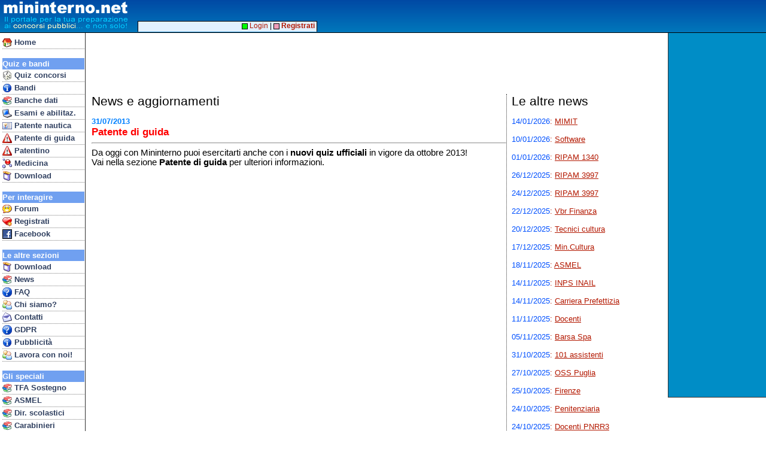

--- FILE ---
content_type: text/html
request_url: https://www.mininterno.net/news.asp?cat=news&idn=211
body_size: 135362
content:

<html>
<head>
<title>Mininterno.net - IL portale dei Quiz a risposta multipla - News</title>


<meta http-equiv="content-type" content="text/html; charset=UTF-8">
<link type="text/css" href="style33-common.css" rel="stylesheet">
<meta name="viewport" content="width=device-width; initial-scale=1.0; maximum-scale=1.0; user-scalable=0;" />
<meta name="HandheldFriendly" content="True" />
<link type="text/css" media="screen and (max-width: 700px)" href="style33-mobile.css" rel="stylesheet">
<link type="text/css" media="screen and (min-width: 701px)" href="style33-desktop.css" rel="stylesheet">


</head>
<body>





<style>
@media only screen and (max-width: 700px) {
#mhdrMobile { display: inline; }
#mhdrDesktop { display: none; }
#rightBar { display: none; }
}
@media only screen and (min-width: 701px) {
#mhdrMobile { display: none; }
#mhdrDesktop { display: inline; }
}
</style>

<script language="JavaScript" type="text/javascript">

function showMobileMenu()
{
	if (document.getElementById('navbar').style.visibility == 'visible')
		document.getElementById('navbar').style.visibility = 'hidden';
	else
		document.getElementById('navbar').style.visibility = 'visible';
}
</script>


<script async src="//pagead2.googlesyndication.com/pagead/js/adsbygoogle.js"></script>
<script>
  (adsbygoogle = window.adsbygoogle || []).push({
    google_ad_client: "ca-pub-8756915682839686",
    enable_page_level_ads: true
  });

</script>



<div id="rightbar">



<script type="text/javascript"><!--
google_ad_client = "ca-pub-8756915682839686";
/* AdDestro */
google_ad_slot = "0840099423";
google_ad_width = 160;
google_ad_height = 600;
//-->
</script>
<script type="text/javascript"
src="https://pagead2.googlesyndication.com/pagead/show_ads.js">
</script>




</div>





<div id="top">



<span id="mhdrMobile">
<table border=0 cellspacing=0 cellpadding=0><tr><td valign=top>
<a href="index.asp"><img src="/gfx/mininterno2012b.gif" border=0></a>&nbsp;<br>&nbsp;<br>&nbsp;</td><td valign=top>
<a href="javascript:void(0)" onmousedown="showMobileMenu()"><img src="/gfx/mimenu.png" border=0 style="padding-top:3px; padding-bottom:2px;"></a><br>
<a href="concorsi.asp" class="mobnavitem"><font color=yellow>&gt;</font>Concorsi</a><br>
<a href="forum.asp?ids=1" class="mobnavitem"><font color=yellow>&gt;</font>Forum</a><br>
<a href="bandi.asp" class="mobnavitem"><font color=yellow>&gt;</font>Bandi/G.U.</a>
</td></tr></table>
</span>
<span id="mhdrDesktop">
<table border=0 cellspacing=0 cellpadding=0><tr><td valign=top>
<img src="/gfx/mininterno2012b.gif">&nbsp;<br>&nbsp;<br>&nbsp;</td><td align=vcenter>
</td></tr></table>
</span>
</div>


<div id="topadblock">

<script type="text/javascript"><!--
google_ad_client = "ca-pub-8756915682839686";
/* AdTop */
google_ad_slot = "3671405912";
google_ad_width = 728;
google_ad_height = 90;
//-->
</script>
<script type="text/javascript"
src="https://pagead2.googlesyndication.com/pagead/show_ads.js">
</script>

</div>

<div id="topline2">&nbsp;</div>


<div id="navbar">

<div class="mobileOnlyBlock"><a href="javascript:void(0)" onmousedown="showMobileMenu()"><img src="/gfx/cancel16.gif" align=right border=0 style="padding-top:2px; padding-right:1px;"></a><br></div>
<a href="index.asp" class="navitem"><img border=0 align=top src="/gfx/i_home.gif">&nbsp;Home</a>
<br>





<div class="navhdr">Quiz e bandi</div>
<a href="concorsi.asp" class="navitem"><img border=0 align=top src="/gfx/i_concorsi.gif">&nbsp;Quiz concorsi</a>
<a href="bandi.asp" class="navitem"><img border=0 align=top src="/gfx/i_info.gif">&nbsp;Bandi</a>

<a href="banchedati.asp" class="navitem"><img border=0 align=top src="/gfx/i_books.gif">&nbsp;Banche dati</a>
<a href="esami.asp" class="navitem"><img border=0 align=top src="/gfx/i_pc.gif">&nbsp;Esami e abilitaz.</a>
<a href="patentenautica.asp" class="navitem"><img border=0 align=top src="/gfx/i_ident.gif">&nbsp;Patente nautica</a>
<a href="patente.asp" class="navitem"><img border=0 align=top src="/gfx/i_pat.gif">&nbsp;Patente di guida</a>

<a href="patentino.asp" class="navitem"><img border=0 align=top src="/gfx/i_pat.gif">&nbsp;Patentino</a>
<a href="med.asp" class="navitem"><img border=0 align=top src="/gfx/i_med.gif">&nbsp;Medicina</a>


<!-- <a href="ecdl.asp" class="navitem"><img border=0 align=top src="/gfx/i_pc.gif">&nbsp;ECDL</a> -->
<a href="prodotti.asp" class="navitem"><img border=0 align=top src="/gfx/i_package.gif">&nbsp;Download</a>

<br>

<div class="navhdr">Per interagire</div>
<a href="forum.asp?ids=1" class="navitem"><img border=0 align=top src="/gfx/i_chat.gif">&nbsp;Forum</a>
<a href="register.asp" class="navitem"><img border=0 align=top src="/gfx/i_cuorepiu.gif">&nbsp;Registrati</a>
<a href="linkto.asp?id=00004BAD84917e42676f7e6d77717e873779727d4c7780727a8c7f7d77808e3b" class="navitem"><img border=0 align=top src="/gfx/ij_facebook.jpg">&nbsp;Facebook</a>
<br>



<div class="navhdr">Le altre sezioni</div>
<a href="prodotti.asp" class="navitem"><img border=0 align=top src="/gfx/i_package.gif">&nbsp;Download</a>
<a href="http://concorsi.news/" class="navitem"><img border=0 align=top src="/gfx/i_books.gif">&nbsp;News</a>
<a href="faqconcorsi.asp" class="navitem"><img border=0 align=top src="/gfx/i_quest.gif">&nbsp;FAQ</a>
<a href="who.asp" class="navitem"><img border=0 align=top src="/gfx/i_people.gif">&nbsp;Chi siamo?</a>
<a href="contatti.asp" class="navitem"><img border=0 align=top src="/gfx/i_mail.gif">&nbsp;Contatti</a>
<a href="gdpr.asp" class="navitem"><img border=0 align=top src="/gfx/i_quest.gif">&nbsp;GDPR</a>

<a href="pubblicita.asp" class="navitem"><img border=0 align=top src="/gfx/i_info.gif">&nbsp;Pubblicit&agrave;</a>
<a href="http://www.edena.it/lavora-con-noi/" class="navitem"><img border=0 align=top src="/gfx/i_people.gif">&nbsp;Lavora con noi!</a>

<br>

<div class="navhdr">Gli speciali</div>
<a href="tfasostegno.asp" class="navitem"><img border=0 align=top src="/gfx/i_books.gif">&nbsp;TFA Sostegno</a>
<a href="concorsi.asp?eid=223" class="navitem"><img border=0 align=top src="/gfx/i_books.gif">&nbsp;ASMEL</a>
<a href="quizds.asp" class="navitem"><img border=0 align=top src="/gfx/i_books.gif">&nbsp;Dir. scolastici</a>
<a href="quizcarabinieri.asp" class="navitem"><img border=0 align=top src="/gfx/i_books.gif">&nbsp;Carabinieri</a>
<a href="ata.asp" class="navitem"><img border=0 align=top src="/gfx/i_books.gif">&nbsp;Personale ATA</a>



<!-- Google tag (gtag.js) -->
<script async src="https://www.googletagmanager.com/gtag/js?id=G-JXTZQM6NM6"></script>
<script>
  window.dataLayer = window.dataLayer || [];
  function gtag(){dataLayer.push(arguments);}
  gtag('js', new Date());

  gtag('config', 'G-JXTZQM6NM6');



</script>

<p>&nbsp;</p>
</div>

<div id="hnav2">

&nbsp;<a href="login.asp"><img src="/gfx/mc_login1.gif" border=0 valign=middle>&nbsp;Login</a> | <a href="register.asp"><img src="/gfx/mc_login2.gif" border=0 valign=middle>&nbsp;<b>Registrati</b></a>&nbsp;

</div>



<div id="main">



<div style="float: right; display : block; width: 256px; border-left : dotted 1px #303030; border-bottom : dotted 1px #303030; padding-left: 8px;">
<div class="title">Le altre news</div>
<p>

<a href="news.asp?cat=news&idn=1274"><font color="#0050FF">14/01/2026</font>: <u>MIMIT</u></a><br><br><a href="news.asp?cat=news&idn=1273"><font color="#0050FF">10/01/2026</font>: <u>Software</u></a><br><br><a href="news.asp?cat=news&idn=1272"><font color="#0050FF">01/01/2026</font>: <u>RIPAM 1340</u></a><br><br><a href="news.asp?cat=news&idn=1271"><font color="#0050FF">26/12/2025</font>: <u>RIPAM 3997</u></a><br><br><a href="news.asp?cat=news&idn=1270"><font color="#0050FF">24/12/2025</font>: <u>RIPAM 3997</u></a><br><br><a href="news.asp?cat=news&idn=1269"><font color="#0050FF">22/12/2025</font>: <u>Vbr Finanza</u></a><br><br><a href="news.asp?cat=news&idn=1268"><font color="#0050FF">20/12/2025</font>: <u>Tecnici cultura</u></a><br><br><a href="news.asp?cat=news&idn=1267"><font color="#0050FF">17/12/2025</font>: <u>Min.Cultura</u></a><br><br><a href="news.asp?cat=news&idn=1266"><font color="#0050FF">18/11/2025</font>: <u>ASMEL</u></a><br><br><a href="news.asp?cat=news&idn=1265"><font color="#0050FF">14/11/2025</font>: <u>INPS INAIL</u></a><br><br><a href="news.asp?cat=news&idn=1264"><font color="#0050FF">14/11/2025</font>: <u>Carriera Prefettizia</u></a><br><br><a href="news.asp?cat=news&idn=1263"><font color="#0050FF">11/11/2025</font>: <u>Docenti</u></a><br><br><a href="news.asp?cat=news&idn=1262"><font color="#0050FF">05/11/2025</font>: <u>Barsa Spa</u></a><br><br><a href="news.asp?cat=news&idn=1261"><font color="#0050FF">31/10/2025</font>: <u>101 assistenti</u></a><br><br><a href="news.asp?cat=news&idn=1260"><font color="#0050FF">27/10/2025</font>: <u>OSS Puglia</u></a><br><br><a href="news.asp?cat=news&idn=1259"><font color="#0050FF">25/10/2025</font>: <u>Firenze</u></a><br><br><a href="news.asp?cat=news&idn=1258"><font color="#0050FF">24/10/2025</font>: <u>Penitenziaria</u></a><br><br><a href="news.asp?cat=news&idn=1257"><font color="#0050FF">24/10/2025</font>: <u>Docenti PNRR3</u></a><br><br><a href="news.asp?cat=news&idn=1256"><font color="#0050FF">22/10/2025</font>: <u>Allievi finanzieri</u></a><br><br><a href="news.asp?cat=news&idn=1255"><font color="#0050FF">14/10/2025</font>: <u>Penitenziaria</u></a><br><br><a href="news.asp?cat=news&idn=1254"><font color="#0050FF">06/10/2025</font>: <u>Funzionari UNEP</u></a><br><br><a href="news.asp?cat=news&idn=1253"><font color="#0050FF">04/10/2025</font>: <u>ASMEL</u></a><br><br><a href="news.asp?cat=news&idn=1252"><font color="#0050FF">01/10/2025</font>: <u>ASMEL</u></a><br><br><a href="news.asp?cat=news&idn=1251"><font color="#0050FF">29/09/2025</font>: <u>ASMEL 2025</u></a><br><br><a href="news.asp?cat=news&idn=1250"><font color="#0050FF">15/09/2025</font>: <u>Aggiornamenti</u></a><br><br><a href="news.asp?cat=news&idn=1249"><font color="#0050FF">13/09/2025</font>: <u>Sedi farmaceutiche</u></a><br><br><a href="news.asp?cat=news&idn=1248"><font color="#0050FF">29/08/2025</font>: <u>OSS Campania</u></a><br><br><a href="news.asp?cat=news&idn=1247"><font color="#0050FF">20/08/2025</font>: <u>OCF</u></a><br><br><a href="news.asp?cat=news&idn=1246"><font color="#0050FF">17/08/2025</font>: <u>AAMM Interno Marina</u></a><br><br><a href="news.asp?cat=news&idn=1245"><font color="#0050FF">07/08/2025</font>: <u>OSS Campania</u></a><br><br><a href="news.asp?cat=news&idn=1244"><font color="#0050FF">30/07/2025</font>: <u>Min. Giustizia</u></a><br><br><a href="news.asp?cat=news&idn=1243"><font color="#0050FF">28/07/2025</font>: <u>Agenzia Entrate</u></a><br><br><a href="news.asp?cat=news&idn=1242"><font color="#0050FF">21/07/2025</font>: <u>Agenzia Entrate</u></a><br><br><a href="news.asp?cat=news&idn=1241"><font color="#0050FF">14/07/2025</font>: <u>Penitenziaria</u></a><br><br><a href="news.asp?cat=news&idn=1240"><font color="#0050FF">11/07/2025</font>: <u>Agenzia Entrate</u></a><br><br><a href="news.asp?cat=news&idn=1239"><font color="#0050FF">11/07/2025</font>: <u>Roma Capitale</u></a><br><br><a href="news.asp?cat=news&idn=1238"><font color="#0050FF">10/07/2025</font>: <u>ATS 2025</u></a><br><br><a href="news.asp?cat=news&idn=1237"><font color="#0050FF">08/07/2025</font>: <u>ATS 2025</u></a><br><br><a href="news.asp?cat=news&idn=1236"><font color="#0050FF">02/07/2025</font>: <u>Roma Capitale</u></a><br><br><a href="news.asp?cat=news&idn=1235"><font color="#0050FF">01/07/2025</font>: <u>Roma Capitale</u></a><br><br><a href="news.asp?cat=news&idn=1234"><font color="#0050FF">30/06/2025</font>: <u>Roma Capitale</u></a><br><br><a href="news.asp?cat=news&idn=1233"><font color="#0050FF">24/06/2025</font>: <u>RAP Palermo</u></a><br><br><a href="news.asp?cat=news&idn=1232"><font color="#0050FF">24/06/2025</font>: <u>Modugno</u></a><br><br><a href="news.asp?cat=news&idn=1231"><font color="#0050FF">23/06/2025</font>: <u>Turismo</u></a><br><br><a href="news.asp?cat=news&idn=1230"><font color="#0050FF">21/06/2025</font>: <u>Turismo</u></a><br><br><a href="news.asp?cat=news&idn=1229"><font color="#0050FF">20/06/2025</font>: <u>AAMM CC Int.</u></a><br><br><a href="news.asp?cat=news&idn=1228"><font color="#0050FF">11/06/2025</font>: <u>Pompei</u></a><br><br><a href="news.asp?cat=news&idn=1227"><font color="#0050FF">11/06/2025</font>: <u>Carabinieri</u></a><br><br><a href="news.asp?cat=news&idn=1226"><font color="#0050FF">09/06/2025</font>: <u>Roma Capitale</u></a><br><br><a href="news.asp?cat=news&idn=1225"><font color="#0050FF">06/06/2025</font>: <u>Funzionari MIM</u></a><br><br><a href="news.asp?cat=news&idn=1224"><font color="#0050FF">05/06/2025</font>: <u>Turismo</u></a><br><br><a href="news.asp?cat=news&idn=1223"><font color="#0050FF">31/05/2025</font>: <u>Vice Isp.</u></a><br><br><a href="news.asp?cat=news&idn=1222"><font color="#0050FF">30/05/2025</font>: <u>Vice Isp.</u></a><br><br><a href="news.asp?cat=news&idn=1221"><font color="#0050FF">26/05/2025</font>: <u>Polizia Civili</u></a><br><br><a href="news.asp?cat=news&idn=1220"><font color="#0050FF">25/05/2025</font>: <u>Agenti Polizia</u></a><br><br><a href="news.asp?cat=news&idn=1219"><font color="#0050FF">21/05/2025</font>: <u>SNA</u></a><br><br><a href="news.asp?cat=news&idn=1218"><font color="#0050FF">19/05/2025</font>: <u>App Android</u></a><br><br><a href="news.asp?cat=news&idn=1217"><font color="#0050FF">14/05/2025</font>: <u>Vicebrigadieri</u></a><br><br><a href="news.asp?cat=news&idn=1216"><font color="#0050FF">13/05/2025</font>: <u>ADER</u></a><br><br><a href="news.asp?cat=news&idn=1215"><font color="#0050FF">10/05/2025</font>: <u>Roma Capitale</u></a><br><br><a href="news.asp?cat=news&idn=1214"><font color="#0050FF">07/05/2025</font>: <u>ARST Sardegna</u></a><br><br><a href="news.asp?cat=news&idn=1213"><font color="#0050FF">29/04/2025</font>: <u>Polizia</u></a><br><br><a href="news.asp?cat=news&idn=1212"><font color="#0050FF">25/04/2025</font>: <u>AdE e AER</u></a><br><br><a href="news.asp?cat=news&idn=1211"><font color="#0050FF">25/04/2025</font>: <u>GdF</u></a><br><br><a href="news.asp?cat=news&idn=1210"><font color="#0050FF">24/04/2025</font>: <u>TFA Sostegno</u></a><br><br><a href="news.asp?cat=news&idn=1209"><font color="#0050FF">24/04/2025</font>: <u>Agenzia Entrate</u></a><br><br><a href="news.asp?cat=news&idn=1208"><font color="#0050FF">24/04/2025</font>: <u>RT Carabinieri</u></a><br><br><a href="news.asp?cat=news&idn=1207"><font color="#0050FF">23/04/2025</font>: <u>Dirigenti Pen.</u></a><br><br><a href="news.asp?cat=news&idn=1206"><font color="#0050FF">23/04/2025</font>: <u>AA.MM.</u></a><br><br><a href="news.asp?cat=news&idn=1205"><font color="#0050FF">23/04/2025</font>: <u>Agenti PS</u></a><br><br><a href="news.asp?cat=news&idn=1204"><font color="#0050FF">15/04/2025</font>: <u>Brescia</u></a><br><br><a href="news.asp?cat=news&idn=1203"><font color="#0050FF">15/04/2025</font>: <u>Dogane</u></a><br><br><a href="news.asp?cat=news&idn=1202"><font color="#0050FF">14/04/2025</font>: <u>AER</u></a><br><br><a href="news.asp?cat=news&idn=1201"><font color="#0050FF">11/04/2025</font>: <u>Tenenti forestale</u></a><br><br><a href="news.asp?cat=news&idn=1200"><font color="#0050FF">08/04/2025</font>: <u>Sergenti AM</u></a><br><br><a href="news.asp?cat=news&idn=1199"><font color="#0050FF">04/04/2025</font>: <u>Polizia Bologna</u></a><br><br><a href="news.asp?cat=news&idn=1198"><font color="#0050FF">31/03/2025</font>: <u>Software DSGA</u></a><br><br><a href="news.asp?cat=news&idn=1197"><font color="#0050FF">31/03/2025</font>: <u>OCF</u></a><br><br><a href="news.asp?cat=news&idn=1196"><font color="#0050FF">31/03/2025</font>: <u>Vice ispettori PS</u></a><br><br><a href="news.asp?cat=news&idn=1195"><font color="#0050FF">30/03/2025</font>: <u>ASP Catania</u></a><br><br><a href="news.asp?cat=news&idn=1194"><font color="#0050FF">29/03/2025</font>: <u>DSGA</u></a><br><br><a href="news.asp?cat=news&idn=1193"><font color="#0050FF">29/03/2025</font>: <u>UniCT</u></a><br><br><a href="news.asp?cat=news&idn=1192"><font color="#0050FF">27/03/2025</font>: <u>Torremaggiore</u></a><br><br><a href="news.asp?cat=news&idn=1191"><font color="#0050FF">26/03/2025</font>: <u>Agenzia Entrate</u></a><br><br><a href="news.asp?cat=news&idn=1190"><font color="#0050FF">26/03/2025</font>: <u>AER</u></a><br><br><a href="news.asp?cat=news&idn=1189"><font color="#0050FF">23/03/2025</font>: <u>Marescialli CC</u></a><br><br><a href="news.asp?cat=news&idn=1188"><font color="#0050FF">21/03/2025</font>: <u>Dogane</u></a><br><br><a href="news.asp?cat=news&idn=1187"><font color="#0050FF">19/03/2025</font>: <u>Dogane</u></a><br><br><a href="news.asp?cat=news&idn=1186"><font color="#0050FF">17/03/2025</font>: <u>COA 2024</u></a><br><br><a href="news.asp?cat=news&idn=1185"><font color="#0050FF">15/03/2025</font>: <u>COA 2024</u></a><br><br><a href="news.asp?cat=news&idn=1184"><font color="#0050FF">13/03/2025</font>: <u>Spiegazioni</u></a><br><br><a href="news.asp?cat=news&idn=1183"><font color="#0050FF">11/03/2025</font>: <u>Spiegazioni</u></a><br><br><a href="news.asp?cat=news&idn=1182"><font color="#0050FF">03/03/2025</font>: <u>Penitenziaria</u></a><br><br><a href="news.asp?cat=news&idn=1181"><font color="#0050FF">03/03/2025</font>: <u>Multiplex</u></a><br><br><a href="news.asp?cat=news&idn=1180"><font color="#0050FF">03/03/2025</font>: <u>Giustizia</u></a><br><br><a href="news.asp?cat=news&idn=1179"><font color="#0050FF">28/02/2025</font>: <u>COA 2024</u></a><br><br><a href="news.asp?cat=news&idn=1178"><font color="#0050FF">25/02/2025</font>: <u>AAMM GdF</u></a><br><br><a href="news.asp?cat=news&idn=1177"><font color="#0050FF">20/02/2025</font>: <u>Multiplex</u></a><br><br><a href="news.asp?cat=news&idn=1176"><font color="#0050FF">20/02/2025</font>: <u>Agenzia Dogane</u></a><br><br><a href="news.asp?cat=news&idn=1175"><font color="#0050FF">19/02/2025</font>: <u>COA 2024</u></a><br><br><a href="news.asp?cat=news&idn=1174"><font color="#0050FF">18/02/2025</font>: <u>Kyma Ambiente</u></a><br><br><a href="news.asp?cat=news&idn=1173"><font color="#0050FF">12/02/2025</font>: <u>Guida turistica</u></a><br><br><a href="news.asp?cat=news&idn=1172"><font color="#0050FF">11/02/2025</font>: <u>MAECI</u></a><br><br><a href="news.asp?cat=news&idn=1171"><font color="#0050FF">10/02/2025</font>: <u>Marescialli CC</u></a><br><br><a href="news.asp?cat=news&idn=1169"><font color="#0050FF">07/02/2025</font>: <u>CNR</u></a><br><br><a href="news.asp?cat=news&idn=1168"><font color="#0050FF">04/02/2025</font>: <u>Dogane</u></a><br><br><a href="news.asp?cat=news&idn=1167"><font color="#0050FF">04/02/2025</font>: <u>Carabinieri</u></a><br><br><a href="news.asp?cat=news&idn=1166"><font color="#0050FF">23/01/2025</font>: <u>Giudice trib.</u></a><br><br><a href="news.asp?cat=news&idn=1165"><font color="#0050FF">15/01/2025</font>: <u>OCF 2025</u></a><br><br><a href="news.asp?cat=news&idn=1164"><font color="#0050FF">15/01/2025</font>: <u>Penitenziaria</u></a><br><br><a href="news.asp?cat=news&idn=1163"><font color="#0050FF">10/01/2025</font>: <u>Magistrati Trib.</u></a><br><br><a href="news.asp?cat=news&idn=1162"><font color="#0050FF">07/01/2025</font>: <u>Marescialli AM</u></a><br><br><a href="news.asp?cat=news&idn=1161"><font color="#0050FF">03/01/2025</font>: <u>Dogane</u></a><br><br><a href="news.asp?cat=news&idn=1160"><font color="#0050FF">01/01/2025</font>: <u>Vicebrigadieri GdF</u></a><br><br><a href="news.asp?cat=news&idn=1159"><font color="#0050FF">29/12/2024</font>: <u>Cosenza</u></a><br><br><a href="news.asp?cat=news&idn=1158"><font color="#0050FF">27/12/2024</font>: <u>INPS</u></a><br><br><a href="news.asp?cat=news&idn=1157"><font color="#0050FF">24/12/2024</font>: <u>Corte dei Conti</u></a><br><br><a href="news.asp?cat=news&idn=1156"><font color="#0050FF">18/12/2024</font>: <u>Software GdF</u></a><br><br><a href="news.asp?cat=news&idn=1155"><font color="#0050FF">17/12/2024</font>: <u>Accademia CC</u></a><br><br><a href="news.asp?cat=news&idn=1154"><font color="#0050FF">16/12/2024</font>: <u>DSGA 2024</u></a><br><br><a href="news.asp?cat=news&idn=1153"><font color="#0050FF">15/12/2024</font>: <u>Docenti PNRR II</u></a><br><br><a href="news.asp?cat=news&idn=1152"><font color="#0050FF">10/12/2024</font>: <u>GdF</u></a><br><br><a href="news.asp?cat=news&idn=1151"><font color="#0050FF">02/12/2024</font>: <u>Agenzia Entrate</u></a><br><br><a href="news.asp?cat=news&idn=1150"><font color="#0050FF">02/12/2024</font>: <u>Agenzia Entrate</u></a><br><br><a href="news.asp?cat=news&idn=1149"><font color="#0050FF">02/12/2024</font>: <u>Coesione</u></a><br><br><a href="news.asp?cat=news&idn=1148"><font color="#0050FF">02/12/2024</font>: <u>Polizia</u></a><br><br><a href="news.asp?cat=news&idn=1147"><font color="#0050FF">26/11/2024</font>: <u>ASMEL</u></a><br><br><a href="news.asp?cat=news&idn=1146"><font color="#0050FF">22/11/2024</font>: <u>ASMEL</u></a><br><br><a href="news.asp?cat=news&idn=1145"><font color="#0050FF">21/11/2024</font>: <u>COA 2024</u></a><br><br><a href="news.asp?cat=news&idn=1144"><font color="#0050FF">20/11/2024</font>: <u>Palombara Sabina</u></a><br><br><a href="news.asp?cat=news&idn=1143"><font color="#0050FF">19/11/2024</font>: <u>Foggia</u></a><br><br><a href="news.asp?cat=news&idn=1142"><font color="#0050FF">18/11/2024</font>: <u>Foggia</u></a><br><br><a href="news.asp?cat=news&idn=1141"><font color="#0050FF">16/11/2024</font>: <u>ASMEL</u></a><br><br><a href="news.asp?cat=news&idn=1140"><font color="#0050FF">16/11/2024</font>: <u>ASL Napoli1</u></a><br><br><a href="news.asp?cat=news&idn=1139"><font color="#0050FF">06/11/2024</font>: <u>Dogane interno</u></a><br><br><a href="news.asp?cat=news&idn=1138"><font color="#0050FF">06/11/2024</font>: <u>Min.Salute</u></a><br><br><a href="news.asp?cat=news&idn=1137"><font color="#0050FF">05/11/2024</font>: <u>Autisti ASL</u></a><br><br><a href="news.asp?cat=news&idn=1136"><font color="#0050FF">25/10/2024</font>: <u>Agenti Polizia</u></a><br><br><a href="news.asp?cat=news&idn=1135"><font color="#0050FF">21/10/2024</font>: <u>Coesione</u></a><br><br><a href="news.asp?cat=news&idn=1134"><font color="#0050FF">11/10/2024</font>: <u>Frosinone</u></a><br><br><a href="news.asp?cat=news&idn=1133"><font color="#0050FF">09/10/2024</font>: <u>Coesione Sud</u></a><br><br><a href="news.asp?cat=news&idn=1132"><font color="#0050FF">08/10/2024</font>: <u>Sergenti EI MM</u></a><br><br><a href="news.asp?cat=news&idn=1131"><font color="#0050FF">04/10/2024</font>: <u>Software</u></a><br><br><a href="news.asp?cat=news&idn=1130"><font color="#0050FF">02/10/2024</font>: <u>C.M. Roma</u></a><br><br><a href="news.asp?cat=news&idn=1129"><font color="#0050FF">02/10/2024</font>: <u>Sergenti EI</u></a><br><br><a href="news.asp?cat=news&idn=1128"><font color="#0050FF">30/09/2024</font>: <u>Contabili DAP</u></a><br><br><a href="news.asp?cat=news&idn=1127"><font color="#0050FF">30/09/2024</font>: <u>Agenzia Entrate</u></a><br><br><a href="news.asp?cat=news&idn=1126"><font color="#0050FF">26/09/2024</font>: <u>Sergenti MM</u></a><br><br><a href="news.asp?cat=news&idn=1125"><font color="#0050FF">25/09/2024</font>: <u>Infermieri</u></a><br><br><a href="news.asp?cat=news&idn=1124"><font color="#0050FF">24/09/2024</font>: <u>OSS Salerno</u></a><br><br><a href="news.asp?cat=news&idn=1123"><font color="#0050FF">23/09/2024</font>: <u>Giustizia</u></a><br><br><a href="news.asp?cat=news&idn=1122"><font color="#0050FF">19/09/2024</font>: <u>ASMEL</u></a><br><br><a href="news.asp?cat=news&idn=1121"><font color="#0050FF">17/09/2024</font>: <u>MIMIT</u></a><br><br><a href="news.asp?cat=news&idn=1120"><font color="#0050FF">14/09/2024</font>: <u>Napoli</u></a><br><br><a href="news.asp?cat=news&idn=1119"><font color="#0050FF">10/09/2024</font>: <u>Caivano</u></a><br><br><a href="news.asp?cat=news&idn=1118"><font color="#0050FF">10/09/2024</font>: <u>Sesto Fiorentino</u></a><br><br><a href="news.asp?cat=news&idn=1117"><font color="#0050FF">06/09/2024</font>: <u>Marina Militare</u></a><br><br><a href="news.asp?cat=news&idn=1116"><font color="#0050FF">04/09/2024</font>: <u>TSRM</u></a><br><br><a href="news.asp?cat=news&idn=1115"><font color="#0050FF">04/09/2024</font>: <u>Conducenti</u></a><br><br><a href="news.asp?cat=news&idn=1114"><font color="#0050FF">28/08/2024</font>: <u>Napoli</u></a><br><br><a href="news.asp?cat=news&idn=1113"><font color="#0050FF">26/08/2024</font>: <u>Napoli</u></a><br><br><a href="news.asp?cat=news&idn=1112"><font color="#0050FF">20/08/2024</font>: <u>OCF</u></a><br><br><a href="news.asp?cat=news&idn=1111"><font color="#0050FF">10/08/2024</font>: <u>Conducenti</u></a><br><br><a href="news.asp?cat=news&idn=1110"><font color="#0050FF">04/08/2024</font>: <u>Simulazione</u></a><br><br><a href="news.asp?cat=news&idn=1109"><font color="#0050FF">04/08/2024</font>: <u>AE Riscossione</u></a><br><br><a href="news.asp?cat=news&idn=1108"><font color="#0050FF">31/07/2024</font>: <u>Sanitaservice</u></a><br><br><a href="news.asp?cat=news&idn=1107"><font color="#0050FF">29/07/2024</font>: <u>Penitenziaria</u></a><br><br><a href="news.asp?cat=news&idn=1106"><font color="#0050FF">23/07/2024</font>: <u>A.E.R.</u></a><br><br><a href="news.asp?cat=news&idn=1105"><font color="#0050FF">22/07/2024</font>: <u>Medicina</u></a><br><br><a href="news.asp?cat=news&idn=1104"><font color="#0050FF">15/07/2024</font>: <u>ASMEL</u></a><br><br><a href="news.asp?cat=news&idn=1103"><font color="#0050FF">14/07/2024</font>: <u>INAIL</u></a><br><br><a href="news.asp?cat=news&idn=1102"><font color="#0050FF">14/07/2024</font>: <u>Medicina</u></a><br><br><a href="news.asp?cat=news&idn=1101"><font color="#0050FF">10/07/2024</font>: <u>Medicina</u></a><br><br><a href="news.asp?cat=news&idn=1100"><font color="#0050FF">09/07/2024</font>: <u>Medicina</u></a><br><br><a href="news.asp?cat=news&idn=1099"><font color="#0050FF">05/07/2024</font>: <u>Salerno</u></a><br><br><a href="news.asp?cat=news&idn=1098"><font color="#0050FF">05/07/2024</font>: <u>ASMEL 2024</u></a><br><br><a href="news.asp?cat=news&idn=1097"><font color="#0050FF">02/07/2024</font>: <u>Ragionieri CT</u></a><br><br><a href="news.asp?cat=news&idn=1096"><font color="#0050FF">01/07/2024</font>: <u>ASMEL 2024</u></a><br><br><a href="news.asp?cat=news&idn=1095"><font color="#0050FF">24/06/2024</font>: <u>Marescialli CC Int.</u></a><br><br><a href="news.asp?cat=news&idn=1094"><font color="#0050FF">23/06/2024</font>: <u>Vigili del Fuoco</u></a><br><br><a href="news.asp?cat=news&idn=1093"><font color="#0050FF">12/06/2024</font>: <u>Min.Interno</u></a><br><br><a href="news.asp?cat=news&idn=1092"><font color="#0050FF">09/06/2024</font>: <u>Ambiente Reale</u></a><br><br><a href="news.asp?cat=news&idn=1091"><font color="#0050FF">07/06/2024</font>: <u>ASMEL 2024</u></a><br><br><a href="news.asp?cat=news&idn=1090"><font color="#0050FF">05/06/2024</font>: <u>P.M. Catania</u></a><br><br><a href="news.asp?cat=news&idn=1089"><font color="#0050FF">30/05/2024</font>: <u>Min.Interno</u></a><br><br><a href="news.asp?cat=news&idn=1088"><font color="#0050FF">30/05/2024</font>: <u>Software Polizia</u></a><br><br><a href="news.asp?cat=news&idn=1087"><font color="#0050FF">30/05/2024</font>: <u>Agenti Polizia</u></a><br><br><a href="news.asp?cat=news&idn=1086"><font color="#0050FF">30/05/2024</font>: <u>Carabinieri</u></a><br><br><a href="news.asp?cat=news&idn=1085"><font color="#0050FF">29/05/2024</font>: <u>Min.Interno</u></a><br><br><a href="news.asp?cat=news&idn=1084"><font color="#0050FF">24/05/2024</font>: <u>Vice ispettori</u></a><br><br><a href="news.asp?cat=news&idn=1083"><font color="#0050FF">24/05/2024</font>: <u>Medicina</u></a><br><br><a href="news.asp?cat=news&idn=1082"><font color="#0050FF">23/05/2024</font>: <u>Corazzieri CC</u></a><br><br><a href="news.asp?cat=news&idn=1081"><font color="#0050FF">23/05/2024</font>: <u>Padova</u></a><br><br><a href="news.asp?cat=news&idn=1080"><font color="#0050FF">22/05/2024</font>: <u>UniFI</u></a><br><br><a href="news.asp?cat=news&idn=1079"><font color="#0050FF">20/05/2024</font>: <u>Uff. Processo</u></a><br><br><a href="news.asp?cat=news&idn=1078"><font color="#0050FF">15/05/2024</font>: <u>Agenzia Dogane</u></a><br><br><a href="news.asp?cat=news&idn=1077"><font color="#0050FF">14/05/2024</font>: <u>Catania</u></a><br><br><a href="news.asp?cat=news&idn=1076"><font color="#0050FF">13/05/2024</font>: <u>Medicina</u></a><br><br><a href="news.asp?cat=news&idn=1075"><font color="#0050FF">11/05/2024</font>: <u>C.M.Roma</u></a><br><br><a href="news.asp?cat=news&idn=1074"><font color="#0050FF">07/05/2024</font>: <u>Medicina</u></a><br><br><a href="news.asp?cat=news&idn=1073"><font color="#0050FF">25/04/2024</font>: <u>AAMM GdF</u></a><br><br><a href="news.asp?cat=news&idn=1072"><font color="#0050FF">22/04/2024</font>: <u>VFP4 2024</u></a><br><br><a href="news.asp?cat=news&idn=1071"><font color="#0050FF">22/04/2024</font>: <u>OAM</u></a><br><br><a href="news.asp?cat=news&idn=1070"><font color="#0050FF">22/04/2024</font>: <u>Medicina</u></a><br><br><a href="news.asp?cat=news&idn=1069"><font color="#0050FF">20/04/2024</font>: <u>AA.MM.</u></a><br><br><a href="news.asp?cat=news&idn=1068"><font color="#0050FF">19/04/2024</font>: <u>Polizia Messina</u></a><br><br><a href="news.asp?cat=news&idn=1067"><font color="#0050FF">17/04/2024</font>: <u>RAP Palermo</u></a><br><br><a href="news.asp?cat=news&idn=1066"><font color="#0050FF">09/04/2024</font>: <u>OSS Tor Vergata</u></a><br><br><a href="news.asp?cat=news&idn=1065"><font color="#0050FF">06/04/2024</font>: <u>Uff. Processo</u></a><br><br><a href="news.asp?cat=news&idn=1064"><font color="#0050FF">04/04/2024</font>: <u>TFA Sostegno</u></a><br><br><a href="news.asp?cat=news&idn=1063"><font color="#0050FF">02/04/2024</font>: <u>Tenenti CC</u></a><br><br><a href="news.asp?cat=news&idn=1062"><font color="#0050FF">30/03/2024</font>: <u>RAP Palermo</u></a><br><br><a href="news.asp?cat=news&idn=1061"><font color="#0050FF">27/03/2024</font>: <u>Sergenti AM</u></a><br><br><a href="news.asp?cat=news&idn=1060"><font color="#0050FF">26/03/2024</font>: <u>Sergenti AM</u></a><br><br><a href="news.asp?cat=news&idn=1059"><font color="#0050FF">25/03/2024</font>: <u>Commissari PP</u></a><br><br><a href="news.asp?cat=news&idn=1058"><font color="#0050FF">19/03/2024</font>: <u>AM interno EI</u></a><br><br><a href="news.asp?cat=news&idn=1057"><font color="#0050FF">14/03/2024</font>: <u>Prova scritta AM CC</u></a><br><br><a href="news.asp?cat=news&idn=1056"><font color="#0050FF">12/03/2024</font>: <u>Vicebrigadieri CC</u></a><br><br><a href="news.asp?cat=news&idn=1055"><font color="#0050FF">11/03/2024</font>: <u>Penitenziaria</u></a><br><br><a href="news.asp?cat=news&idn=1054"><font color="#0050FF">05/03/2024</font>: <u>Mar.aiutanti GdF</u></a><br><br><a href="news.asp?cat=news&idn=1053"><font color="#0050FF">28/02/2024</font>: <u>Tenenti CC</u></a><br><br><a href="news.asp?cat=news&idn=1052"><font color="#0050FF">27/02/2024</font>: <u>Abruzzo</u></a><br><br><a href="news.asp?cat=news&idn=1051"><font color="#0050FF">14/02/2024</font>: <u>UniCT</u></a><br><br><a href="news.asp?cat=news&idn=1050"><font color="#0050FF">13/02/2024</font>: <u>Dogane</u></a><br><br><a href="news.asp?cat=news&idn=1049"><font color="#0050FF">12/02/2024</font>: <u>Reg.Calabria</u></a><br><br><a href="news.asp?cat=news&idn=1048"><font color="#0050FF">09/02/2024</font>: <u>Docenti 2024</u></a><br><br><a href="news.asp?cat=news&idn=1047"><font color="#0050FF">07/02/2024</font>: <u>ARES 118</u></a><br><br><a href="news.asp?cat=news&idn=1046"><font color="#0050FF">07/02/2024</font>: <u>AA.MM. CC</u></a><br><br><a href="news.asp?cat=news&idn=1045"><font color="#0050FF">31/01/2024</font>: <u>OCF 2024</u></a><br><br><a href="news.asp?cat=news&idn=1044"><font color="#0050FF">22/01/2024</font>: <u>Torre del Greco</u></a><br><br><a href="news.asp?cat=news&idn=1043"><font color="#0050FF">21/01/2024</font>: <u>267 posti Difesa</u></a><br><br><a href="news.asp?cat=news&idn=1042"><font color="#0050FF">15/01/2024</font>: <u>Dirigenti scolastici</u></a><br><br><a href="news.asp?cat=news&idn=1041"><font color="#0050FF">12/01/2024</font>: <u>Sottotenenti CC</u></a><br><br><a href="news.asp?cat=news&idn=1040"><font color="#0050FF">02/01/2024</font>: <u>Vicebrigadieri GdF</u></a><br><br><a href="news.asp?cat=news&idn=1039"><font color="#0050FF">30/12/2023</font>: <u>Software</u></a><br><br><a href="news.asp?cat=news&idn=1038"><font color="#0050FF">29/12/2023</font>: <u>Ufficiali CC</u></a><br><br><a href="news.asp?cat=news&idn=1037"><font color="#0050FF">29/12/2023</font>: <u>MAECI</u></a><br><br><a href="news.asp?cat=news&idn=1036"><font color="#0050FF">20/12/2023</font>: <u>Dirigenti scolastici</u></a><br><br><a href="news.asp?cat=news&idn=1035"><font color="#0050FF">13/12/2023</font>: <u>Scuola secondaria</u></a><br><br><a href="news.asp?cat=news&idn=1034"><font color="#0050FF">13/12/2023</font>: <u>Docenti 2023</u></a><br><br><a href="news.asp?cat=news&idn=1033"><font color="#0050FF">28/11/2023</font>: <u>P.M. Napoli</u></a><br><br><a href="news.asp?cat=news&idn=1032"><font color="#0050FF">27/11/2023</font>: <u>Castel di Iudica</u></a><br><br><a href="news.asp?cat=news&idn=1031"><font color="#0050FF">25/11/2023</font>: <u>Palermo</u></a><br><br><a href="news.asp?cat=news&idn=1030"><font color="#0050FF">17/11/2023</font>: <u>Campania Turismo</u></a><br><br><a href="news.asp?cat=news&idn=1029"><font color="#0050FF">15/11/2023</font>: <u>Contabili DAP</u></a><br><br><a href="news.asp?cat=news&idn=1028"><font color="#0050FF">14/11/2023</font>: <u>Polizia</u></a><br><br><a href="news.asp?cat=news&idn=1027"><font color="#0050FF">13/11/2023</font>: <u>FCE</u></a><br><br><a href="news.asp?cat=news&idn=1026"><font color="#0050FF">02/11/2023</font>: <u>ASL Roma 2</u></a><br><br><a href="news.asp?cat=news&idn=1025"><font color="#0050FF">01/11/2023</font>: <u>ASL Roma 2</u></a><br><br><a href="news.asp?cat=news&idn=1024"><font color="#0050FF">27/10/2023</font>: <u>Taranto</u></a><br><br><a href="news.asp?cat=news&idn=1023"><font color="#0050FF">25/10/2023</font>: <u>Agenti Polizia</u></a><br><br><a href="news.asp?cat=news&idn=1022"><font color="#0050FF">24/10/2023</font>: <u>Ercolano</u></a><br><br><a href="news.asp?cat=news&idn=1021"><font color="#0050FF">24/10/2023</font>: <u>Ercolano</u></a><br><br><a href="news.asp?cat=news&idn=1020"><font color="#0050FF">20/10/2023</font>: <u>Fasano</u></a><br><br><a href="news.asp?cat=news&idn=1019"><font color="#0050FF">19/10/2023</font>: <u>Taranto</u></a><br><br><a href="news.asp?cat=news&idn=1018"><font color="#0050FF">18/10/2023</font>: <u>Psicologi</u></a><br><br><a href="news.asp?cat=news&idn=1017"><font color="#0050FF">17/10/2023</font>: <u>Psicologi</u></a><br><br><a href="news.asp?cat=news&idn=1016"><font color="#0050FF">16/10/2023</font>: <u>ASP Cosenza</u></a><br><br><a href="news.asp?cat=news&idn=1015"><font color="#0050FF">16/10/2023</font>: <u>Ercolano</u></a><br><br><a href="news.asp?cat=news&idn=1014"><font color="#0050FF">10/10/2023</font>: <u>Penitenziaria</u></a><br><br><a href="news.asp?cat=news&idn=1013"><font color="#0050FF">09/10/2023</font>: <u>MEF</u></a><br><br><a href="news.asp?cat=news&idn=1012"><font color="#0050FF">08/10/2023</font>: <u>GdF</u></a><br><br><a href="news.asp?cat=news&idn=1011"><font color="#0050FF">08/10/2023</font>: <u>Comune di Lecce</u></a><br><br><a href="news.asp?cat=news&idn=1010"><font color="#0050FF">08/10/2023</font>: <u>Comune di Lecce</u></a><br><br><a href="news.asp?cat=news&idn=1009"><font color="#0050FF">06/10/2023</font>: <u>Allievi finanzieri</u></a><br><br><a href="news.asp?cat=news&idn=1008"><font color="#0050FF">06/10/2023</font>: <u>MEF</u></a><br><br><a href="news.asp?cat=news&idn=1007"><font color="#0050FF">15/09/2023</font>: <u>Agenzia Entrate</u></a><br><br><a href="news.asp?cat=news&idn=1006"><font color="#0050FF">13/09/2023</font>: <u>Agenzia Entrate</u></a><br><br><a href="news.asp?cat=news&idn=1005"><font color="#0050FF">05/09/2023</font>: <u>Scuola</u></a><br><br><a href="news.asp?cat=news&idn=1004"><font color="#0050FF">31/08/2023</font>: <u>MIMIT</u></a><br><br><a href="news.asp?cat=news&idn=1003"><font color="#0050FF">26/08/2023</font>: <u>Sergenti MM</u></a><br><br><a href="news.asp?cat=news&idn=1002"><font color="#0050FF">25/08/2023</font>: <u>AM Int. MM</u></a><br><br><a href="news.asp?cat=news&idn=1001"><font color="#0050FF">25/08/2023</font>: <u>Agenzia Entrate</u></a><br><br><a href="news.asp?cat=news&idn=1000"><font color="#0050FF">25/08/2023</font>: <u>Genova</u></a><br><br><a href="news.asp?cat=news&idn=999"><font color="#0050FF">24/08/2023</font>: <u>Cons.Reg.Sardegna</u></a><br><br><a href="news.asp?cat=news&idn=998"><font color="#0050FF">21/08/2023</font>: <u>OCF 2023</u></a><br><br><a href="news.asp?cat=news&idn=997"><font color="#0050FF">09/08/2023</font>: <u>Agenti Polizia</u></a><br><br><a href="news.asp?cat=news&idn=996"><font color="#0050FF">28/07/2023</font>: <u>Agenzia Entrate</u></a><br><br><a href="news.asp?cat=news&idn=995"><font color="#0050FF">27/07/2023</font>: <u>Agenzia Entrate</u></a><br><br><a href="news.asp?cat=news&idn=994"><font color="#0050FF">21/07/2023</font>: <u>Corte dei Conti</u></a><br><br><a href="news.asp?cat=news&idn=993"><font color="#0050FF">20/07/2023</font>: <u>Roma Capitale</u></a><br><br><a href="news.asp?cat=news&idn=992"><font color="#0050FF">13/07/2023</font>: <u>Sanitaservice BT</u></a><br><br><a href="news.asp?cat=news&idn=991"><font color="#0050FF">09/07/2023</font>: <u>Roma Capitale</u></a><br><br><a href="news.asp?cat=news&idn=990"><font color="#0050FF">09/07/2023</font>: <u>Sergenti EI</u></a><br><br><a href="news.asp?cat=news&idn=989"><font color="#0050FF">07/07/2023</font>: <u>Roma Capitale</u></a><br><br><a href="news.asp?cat=news&idn=988"><font color="#0050FF">06/07/2023</font>: <u>Roma Capitale</u></a><br><br><a href="news.asp?cat=news&idn=987"><font color="#0050FF">29/06/2023</font>: <u>Genova</u></a><br><br><a href="news.asp?cat=news&idn=986"><font color="#0050FF">29/06/2023</font>: <u>Sergenti EI</u></a><br><br><a href="news.asp?cat=news&idn=985"><font color="#0050FF">28/06/2023</font>: <u>Sergenti EI</u></a><br><br><a href="news.asp?cat=news&idn=984"><font color="#0050FF">23/06/2023</font>: <u>Roma Capitale</u></a><br><br><a href="news.asp?cat=news&idn=983"><font color="#0050FF">22/06/2023</font>: <u>Tenenti CC</u></a><br><br><a href="news.asp?cat=news&idn=982"><font color="#0050FF">17/06/2023</font>: <u>Roma Capitale</u></a><br><br><a href="news.asp?cat=news&idn=981"><font color="#0050FF">16/06/2023</font>: <u>Roma Capitale</u></a><br><br><a href="news.asp?cat=news&idn=980"><font color="#0050FF">13/06/2023</font>: <u>Scuole militari</u></a><br><br><a href="news.asp?cat=news&idn=979"><font color="#0050FF">08/06/2023</font>: <u>A.M. int CC</u></a><br><br><a href="news.asp?cat=news&idn=978"><font color="#0050FF">05/06/2023</font>: <u>Reggio Calabria</u></a><br><br><a href="news.asp?cat=news&idn=977"><font color="#0050FF">31/05/2023</font>: <u>ASMEL</u></a><br><br><a href="news.asp?cat=news&idn=976"><font color="#0050FF">26/05/2023</font>: <u>VFP4 2023</u></a><br><br><a href="news.asp?cat=news&idn=975"><font color="#0050FF">24/05/2023</font>: <u>VFP4 2023</u></a><br><br><a href="news.asp?cat=news&idn=974"><font color="#0050FF">15/05/2023</font>: <u>Corazzieri</u></a><br><br><a href="news.asp?cat=news&idn=973"><font color="#0050FF">12/05/2023</font>: <u>ASMEL</u></a><br><br><a href="news.asp?cat=news&idn=972"><font color="#0050FF">09/05/2023</font>: <u>Agenti Polizia</u></a><br><br><a href="news.asp?cat=news&idn=971"><font color="#0050FF">05/05/2023</font>: <u>A.M. Aeronautica</u></a><br><br><a href="news.asp?cat=news&idn=970"><font color="#0050FF">05/05/2023</font>: <u>S.Apollinare</u></a><br><br><a href="news.asp?cat=news&idn=969"><font color="#0050FF">05/05/2023</font>: <u>Carabinieri</u></a><br><br><a href="news.asp?cat=news&idn=968"><font color="#0050FF">04/05/2023</font>: <u>Carabinieri</u></a><br><br><a href="news.asp?cat=news&idn=967"><font color="#0050FF">03/05/2023</font>: <u>CPI Molise</u></a><br><br><a href="news.asp?cat=news&idn=966"><font color="#0050FF">02/05/2023</font>: <u>ASMEL</u></a><br><br><a href="news.asp?cat=news&idn=965"><font color="#0050FF">02/05/2023</font>: <u>C. Prefettizia</u></a><br><br><a href="news.asp?cat=news&idn=964"><font color="#0050FF">01/05/2023</font>: <u>Vigili Roma</u></a><br><br><a href="news.asp?cat=news&idn=963"><font color="#0050FF">01/05/2023</font>: <u>ASL NA 1</u></a><br><br><a href="news.asp?cat=news&idn=962"><font color="#0050FF">30/04/2023</font>: <u>Tenenti CC</u></a><br><br><a href="news.asp?cat=news&idn=961"><font color="#0050FF">28/04/2023</font>: <u>GdF</u></a><br><br><a href="news.asp?cat=news&idn=960"><font color="#0050FF">28/04/2023</font>: <u>ASMEL</u></a><br><br><a href="news.asp?cat=news&idn=959"><font color="#0050FF">28/04/2023</font>: <u>Calabria</u></a><br><br><a href="news.asp?cat=news&idn=958"><font color="#0050FF">27/04/2023</font>: <u>Col.Amm.</u></a><br><br><a href="news.asp?cat=news&idn=957"><font color="#0050FF">27/04/2023</font>: <u>A.M. Esercito</u></a><br><br><a href="news.asp?cat=news&idn=956"><font color="#0050FF">27/04/2023</font>: <u>ASMEL</u></a><br><br><a href="news.asp?cat=news&idn=955"><font color="#0050FF">26/04/2023</font>: <u>ASMEL</u></a><br><br><a href="news.asp?cat=news&idn=954"><font color="#0050FF">23/04/2023</font>: <u>AA.MM.</u></a><br><br><a href="news.asp?cat=news&idn=953"><font color="#0050FF">22/04/2023</font>: <u>A.M. Esercito</u></a><br><br><a href="news.asp?cat=news&idn=952"><font color="#0050FF">21/04/2023</font>: <u>A.M. Marina</u></a><br><br><a href="news.asp?cat=news&idn=951"><font color="#0050FF">17/04/2023</font>: <u>Avvocati</u></a><br><br><a href="news.asp?cat=news&idn=950"><font color="#0050FF">12/04/2023</font>: <u>Commissari</u></a><br><br><a href="news.asp?cat=news&idn=949"><font color="#0050FF">07/04/2023</font>: <u>Commissari</u></a><br><br><a href="news.asp?cat=news&idn=948"><font color="#0050FF">05/04/2023</font>: <u>ASIA Napoli</u></a><br><br><a href="news.asp?cat=news&idn=947"><font color="#0050FF">05/04/2023</font>: <u>Vicebrigadieri CC</u></a><br><br><a href="news.asp?cat=news&idn=946"><font color="#0050FF">05/04/2023</font>: <u>FCE</u></a><br><br><a href="news.asp?cat=news&idn=945"><font color="#0050FF">04/04/2023</font>: <u>ASIA Napoli</u></a><br><br><a href="news.asp?cat=news&idn=944"><font color="#0050FF">23/03/2023</font>: <u>ASMEL</u></a><br><br><a href="news.asp?cat=news&idn=943"><font color="#0050FF">21/03/2023</font>: <u>Apricena</u></a><br><br><a href="news.asp?cat=news&idn=942"><font color="#0050FF">20/03/2023</font>: <u>TFA Sostegno</u></a><br><br><a href="news.asp?cat=news&idn=941"><font color="#0050FF">16/03/2023</font>: <u>ASMEL</u></a><br><br><a href="news.asp?cat=news&idn=940"><font color="#0050FF">13/03/2023</font>: <u>AAMM GdF</u></a><br><br><a href="news.asp?cat=news&idn=939"><font color="#0050FF">13/03/2023</font>: <u>ASMEL</u></a><br><br><a href="news.asp?cat=news&idn=938"><font color="#0050FF">12/03/2023</font>: <u>AAMM Esercito</u></a><br><br><a href="news.asp?cat=news&idn=937"><font color="#0050FF">10/03/2023</font>: <u>ASMEL</u></a><br><br><a href="news.asp?cat=news&idn=936"><font color="#0050FF">07/03/2023</font>: <u>ASMEL</u></a><br><br><a href="news.asp?cat=news&idn=935"><font color="#0050FF">03/03/2023</font>: <u>ASMEL</u></a><br><br><a href="news.asp?cat=news&idn=934"><font color="#0050FF">02/03/2023</font>: <u>ASMEL</u></a><br><br><a href="news.asp?cat=news&idn=933"><font color="#0050FF">27/02/2023</font>: <u>San Severo</u></a><br><br><a href="news.asp?cat=news&idn=932"><font color="#0050FF">21/02/2023</font>: <u>Marescialli GdF</u></a><br><br><a href="news.asp?cat=news&idn=931"><font color="#0050FF">20/02/2023</font>: <u>Torre del Greco</u></a><br><br><a href="news.asp?cat=news&idn=930"><font color="#0050FF">17/02/2023</font>: <u>Patente nautica</u></a><br><br><a href="news.asp?cat=news&idn=929"><font color="#0050FF">13/02/2023</font>: <u>Sergenti AM</u></a><br><br><a href="news.asp?cat=news&idn=928"><font color="#0050FF">13/02/2023</font>: <u>Marescialli CC</u></a><br><br><a href="news.asp?cat=news&idn=927"><font color="#0050FF">09/02/2023</font>: <u>Polizia</u></a><br><br><a href="news.asp?cat=news&idn=926"><font color="#0050FF">09/02/2023</font>: <u>Marina Militare</u></a><br><br><a href="news.asp?cat=news&idn=925"><font color="#0050FF">31/01/2023</font>: <u>Agenti Polizia</u></a><br><br><a href="news.asp?cat=news&idn=924"><font color="#0050FF">31/01/2023</font>: <u>RAP Palermo</u></a><br><br><a href="news.asp?cat=news&idn=923"><font color="#0050FF">20/01/2023</font>: <u>Ufficiali GdF</u></a><br><br><a href="news.asp?cat=news&idn=922"><font color="#0050FF">16/01/2023</font>: <u>Regione FVG</u></a><br><br><a href="news.asp?cat=news&idn=921"><font color="#0050FF">16/01/2023</font>: <u>Accademia CC</u></a><br><br><a href="news.asp?cat=news&idn=920"><font color="#0050FF">13/01/2023</font>: <u>ASL Roma 2</u></a><br><br><a href="news.asp?cat=news&idn=919"><font color="#0050FF">13/01/2023</font>: <u>OCF</u></a><br><br><a href="news.asp?cat=news&idn=918"><font color="#0050FF">12/01/2023</font>: <u>Azienda Zero</u></a><br><br><a href="news.asp?cat=news&idn=917"><font color="#0050FF">04/01/2023</font>: <u>Messina</u></a><br><br><a href="news.asp?cat=news&idn=916"><font color="#0050FF">30/12/2022</font>: <u>SNA 2022-2023</u></a><br><br><a href="news.asp?cat=news&idn=915"><font color="#0050FF">28/12/2022</font>: <u>Vicebrigadieri GdF</u></a><br><br><a href="news.asp?cat=news&idn=914"><font color="#0050FF">27/12/2022</font>: <u>Sottotenenti CC</u></a><br><br><a href="news.asp?cat=news&idn=913"><font color="#0050FF">16/12/2022</font>: <u>Sergenti E.I.</u></a><br><br><a href="news.asp?cat=news&idn=912"><font color="#0050FF">12/12/2022</font>: <u>Polizia Genova</u></a><br><br><a href="news.asp?cat=news&idn=911"><font color="#0050FF">10/12/2022</font>: <u>OSS Sardegna</u></a><br><br><a href="news.asp?cat=news&idn=910"><font color="#0050FF">02/12/2022</font>: <u>Allievi finanzieri</u></a><br><br><a href="news.asp?cat=news&idn=909"><font color="#0050FF">02/12/2022</font>: <u>Calabria</u></a><br><br><a href="news.asp?cat=news&idn=908"><font color="#0050FF">28/11/2022</font>: <u>Prova pratica OSS</u></a><br><br><a href="news.asp?cat=news&idn=907"><font color="#0050FF">24/11/2022</font>: <u>Comune di Troia</u></a><br><br><a href="news.asp?cat=news&idn=906"><font color="#0050FF">21/11/2022</font>: <u>Agenti Polizia</u></a><br><br><a href="news.asp?cat=news&idn=905"><font color="#0050FF">18/11/2022</font>: <u>Infermieri Sicilia</u></a><br><br><a href="news.asp?cat=news&idn=904"><font color="#0050FF">15/11/2022</font>: <u>OSS Sicilia</u></a><br><br><a href="news.asp?cat=news&idn=903"><font color="#0050FF">14/11/2022</font>: <u>M.San Severino</u></a><br><br><a href="news.asp?cat=news&idn=902"><font color="#0050FF">14/11/2022</font>: <u>Maestre Napoli</u></a><br><br><a href="news.asp?cat=news&idn=901"><font color="#0050FF">12/11/2022</font>: <u>Napoli</u></a><br><br><a href="news.asp?cat=news&idn=900"><font color="#0050FF">11/11/2022</font>: <u>AMIU Taranto</u></a><br><br><a href="news.asp?cat=news&idn=899"><font color="#0050FF">09/11/2022</font>: <u>Napoli</u></a><br><br><a href="news.asp?cat=news&idn=898"><font color="#0050FF">08/11/2022</font>: <u>Napoli</u></a><br><br><a href="news.asp?cat=news&idn=897"><font color="#0050FF">06/11/2022</font>: <u>Napoli</u></a><br><br><a href="news.asp?cat=news&idn=896"><font color="#0050FF">05/11/2022</font>: <u>Napoli</u></a><br><br><a href="news.asp?cat=news&idn=895"><font color="#0050FF">04/11/2022</font>: <u>Comune di Troia</u></a><br><br><a href="news.asp?cat=news&idn=894"><font color="#0050FF">04/11/2022</font>: <u>Azienda Zero</u></a><br><br><a href="news.asp?cat=news&idn=893"><font color="#0050FF">03/11/2022</font>: <u>Milano</u></a><br><br><a href="news.asp?cat=news&idn=892"><font color="#0050FF">28/10/2022</font>: <u>Penitenziaria</u></a><br><br><a href="news.asp?cat=news&idn=891"><font color="#0050FF">26/10/2022</font>: <u>Milano</u></a><br><br><a href="news.asp?cat=news&idn=890"><font color="#0050FF">25/10/2022</font>: <u>Giustizia</u></a><br><br><a href="news.asp?cat=news&idn=889"><font color="#0050FF">18/10/2022</font>: <u>ASL Napoli 1</u></a><br><br><a href="news.asp?cat=news&idn=888"><font color="#0050FF">14/10/2022</font>: <u>Marescialli EI</u></a><br><br><a href="news.asp?cat=news&idn=887"><font color="#0050FF">04/10/2022</font>: <u>Vice ispettori</u></a><br><br><a href="news.asp?cat=news&idn=886"><font color="#0050FF">22/09/2022</font>: <u>23 posti ARS</u></a><br><br><a href="news.asp?cat=news&idn=885"><font color="#0050FF">20/09/2022</font>: <u>Mar. aiutanti</u></a><br><br><a href="news.asp?cat=news&idn=884"><font color="#0050FF">16/09/2022</font>: <u>Nomina diretta</u></a><br><br><a href="news.asp?cat=news&idn=883"><font color="#0050FF">07/09/2022</font>: <u>ASIA Napoli</u></a><br><br><a href="news.asp?cat=news&idn=882"><font color="#0050FF">01/09/2022</font>: <u>Dogane</u></a><br><br><a href="news.asp?cat=news&idn=881"><font color="#0050FF">31/08/2022</font>: <u>Dogane</u></a><br><br><a href="news.asp?cat=news&idn=880"><font color="#0050FF">21/08/2022</font>: <u>Lazio</u></a><br><br><a href="news.asp?cat=news&idn=879"><font color="#0050FF">09/08/2022</font>: <u>Napoli</u></a><br><br><a href="news.asp?cat=news&idn=878"><font color="#0050FF">05/08/2022</font>: <u>ASMEL</u></a><br><br><a href="news.asp?cat=news&idn=877"><font color="#0050FF">02/08/2022</font>: <u>Aeronautica</u></a><br><br><a href="news.asp?cat=news&idn=876"><font color="#0050FF">22/07/2022</font>: <u>Tenenti CC</u></a><br><br><a href="news.asp?cat=news&idn=875"><font color="#0050FF">19/07/2022</font>: <u>Tenenti CC</u></a><br><br><a href="news.asp?cat=news&idn=874"><font color="#0050FF">18/07/2022</font>: <u>Carabinieri</u></a><br><br><a href="news.asp?cat=news&idn=783"><font color="#0050FF">16/07/2022</font>: <u>INPS</u></a><br><br><a href="news.asp?cat=news&idn=782"><font color="#0050FF">15/07/2022</font>: <u>MEF</u></a><br><br><a href="news.asp?cat=news&idn=781"><font color="#0050FF">15/07/2022</font>: <u>Calabria</u></a><br><br><a href="news.asp?cat=news&idn=780"><font color="#0050FF">15/07/2022</font>: <u>Dirigenti Dogane</u></a><br><br><a href="news.asp?cat=news&idn=779"><font color="#0050FF">09/07/2022</font>: <u>Polizia di Stato</u></a><br><br><a href="news.asp?cat=news&idn=778"><font color="#0050FF">09/07/2022</font>: <u>MIUR</u></a><br><br><a href="news.asp?cat=news&idn=777"><font color="#0050FF">06/07/2022</font>: <u>Polizia di Stato</u></a><br><br><a href="news.asp?cat=news&idn=776"><font color="#0050FF">01/07/2022</font>: <u>COA 7</u></a><br><br><a href="news.asp?cat=news&idn=775"><font color="#0050FF">29/06/2022</font>: <u>Corte dei Conti</u></a><br><br><a href="news.asp?cat=news&idn=774"><font color="#0050FF">27/06/2022</font>: <u>RIPAM 2293</u></a><br><br><a href="news.asp?cat=news&idn=773"><font color="#0050FF">22/06/2022</font>: <u>ASIA Napoli</u></a><br><br><a href="news.asp?cat=news&idn=772"><font color="#0050FF">22/06/2022</font>: <u>Biccari</u></a><br><br><a href="news.asp?cat=news&idn=771"><font color="#0050FF">17/06/2022</font>: <u>VFP4 2022</u></a><br><br><a href="news.asp?cat=news&idn=770"><font color="#0050FF">17/06/2022</font>: <u>Forestali Sicilia</u></a><br><br><a href="news.asp?cat=news&idn=769"><font color="#0050FF">30/05/2022</font>: <u>AAMM Marina</u></a><br><br><a href="news.asp?cat=news&idn=768"><font color="#0050FF">30/05/2022</font>: <u>Vice Isp</u></a><br><br><a href="news.asp?cat=news&idn=767"><font color="#0050FF">27/05/2022</font>: <u>304 posti MIUR</u></a><br><br><a href="news.asp?cat=news&idn=766"><font color="#0050FF">16/05/2022</font>: <u>Sergenti MM</u></a><br><br><a href="news.asp?cat=news&idn=765"><font color="#0050FF">12/05/2022</font>: <u>Sergenti EI</u></a><br><br><a href="news.asp?cat=news&idn=764"><font color="#0050FF">07/05/2022</font>: <u>San Severo</u></a><br><br><a href="news.asp?cat=news&idn=763"><font color="#0050FF">06/05/2022</font>: <u>Ispettori P.P.</u></a><br><br><a href="news.asp?cat=news&idn=762"><font color="#0050FF">01/05/2022</font>: <u>AA.MM. GdF</u></a><br><br><a href="news.asp?cat=news&idn=761"><font color="#0050FF">25/04/2022</font>: <u>AMIU Puglia</u></a><br><br><a href="news.asp?cat=news&idn=760"><font color="#0050FF">22/04/2022</font>: <u>AMIU Puglia</u></a><br><br><a href="news.asp?cat=news&idn=759"><font color="#0050FF">19/04/2022</font>: <u>Penitenziaria</u></a><br><br><a href="news.asp?cat=news&idn=758"><font color="#0050FF">13/04/2022</font>: <u>INPS</u></a><br><br><a href="news.asp?cat=news&idn=757"><font color="#0050FF">12/04/2022</font>: <u>5' corso AA.MM.</u></a><br><br><a href="news.asp?cat=news&idn=756"><font color="#0050FF">12/04/2022</font>: <u>AA.MM.</u></a><br><br><a href="news.asp?cat=news&idn=755"><font color="#0050FF">06/04/2022</font>: <u>MAECI</u></a><br><br><a href="news.asp?cat=news&idn=754"><font color="#0050FF">05/04/2022</font>: <u>TFA Sostegno</u></a><br><br><a href="news.asp?cat=news&idn=753"><font color="#0050FF">04/04/2022</font>: <u>Data entry</u></a><br><br><a href="news.asp?cat=news&idn=752"><font color="#0050FF">22/03/2022</font>: <u>Simulazione</u></a><br><br><a href="news.asp?cat=news&idn=751"><font color="#0050FF">21/03/2022</font>: <u>Sergenti AM</u></a><br><br><a href="news.asp?cat=news&idn=750"><font color="#0050FF">17/03/2022</font>: <u>Penitenziaria</u></a><br><br><a href="news.asp?cat=news&idn=749"><font color="#0050FF">15/03/2022</font>: <u>Patente nautica</u></a><br><br><a href="news.asp?cat=news&idn=748"><font color="#0050FF">14/03/2022</font>: <u>DSGA 2022</u></a><br><br><a href="news.asp?cat=news&idn=747"><font color="#0050FF">13/03/2022</font>: <u>App Android</u></a><br><br><a href="news.asp?cat=news&idn=746"><font color="#0050FF">11/03/2022</font>: <u>Sergenti EI</u></a><br><br><a href="news.asp?cat=news&idn=745"><font color="#0050FF">08/03/2022</font>: <u>OSS Caserta</u></a><br><br><a href="news.asp?cat=news&idn=744"><font color="#0050FF">03/03/2022</font>: <u>AMIU Puglia</u></a><br><br><a href="news.asp?cat=news&idn=743"><font color="#0050FF">02/03/2022</font>: <u>253 OSS</u></a><br><br><a href="news.asp?cat=news&idn=742"><font color="#0050FF">02/03/2022</font>: <u>300 VV.FF.</u></a><br><br><a href="news.asp?cat=news&idn=741"><font color="#0050FF">01/03/2022</font>: <u>1141 Vice isp.</u></a><br><br><a href="news.asp?cat=news&idn=740"><font color="#0050FF">25/02/2022</font>: <u>300 VV.FF.</u></a><br><br><a href="news.asp?cat=news&idn=739"><font color="#0050FF">25/02/2022</font>: <u>Multiplex</u></a><br><br><a href="news.asp?cat=news&idn=738"><font color="#0050FF">23/02/2022</font>: <u>Osp. dei Colli</u></a><br><br><a href="news.asp?cat=news&idn=737"><font color="#0050FF">23/02/2022</font>: <u>AA.MM. CC</u></a><br><br><a href="news.asp?cat=news&idn=736"><font color="#0050FF">22/02/2022</font>: <u>Senato</u></a><br><br><a href="news.asp?cat=news&idn=735"><font color="#0050FF">22/02/2022</font>: <u>Senato</u></a><br><br><a href="news.asp?cat=news&idn=734"><font color="#0050FF">21/02/2022</font>: <u>Senato</u></a><br><br><a href="news.asp?cat=news&idn=733"><font color="#0050FF">18/02/2022</font>: <u>GdF A.M.</u></a><br><br><a href="news.asp?cat=news&idn=732"><font color="#0050FF">18/02/2022</font>: <u>ASL Roma 1</u></a><br><br><a href="news.asp?cat=news&idn=731"><font color="#0050FF">17/02/2022</font>: <u>MEF 300 posti</u></a><br><br><a href="news.asp?cat=news&idn=730"><font color="#0050FF">16/02/2022</font>: <u>RIPAM 2293</u></a><br><br><a href="news.asp?cat=news&idn=729"><font color="#0050FF">11/02/2022</font>: <u>arst Sardegna</u></a><br><br><a href="news.asp?cat=news&idn=728"><font color="#0050FF">08/02/2022</font>: <u>Comune di Troia</u></a><br><br><a href="news.asp?cat=news&idn=727"><font color="#0050FF">07/02/2022</font>: <u>Comune di Troia</u></a><br><br><a href="news.asp?cat=news&idn=726"><font color="#0050FF">02/02/2022</font>: <u>Ufficiali GdF</u></a><br><br><a href="news.asp?cat=news&idn=725"><font color="#0050FF">02/02/2022</font>: <u>Manduria</u></a><br><br><a href="news.asp?cat=news&idn=724"><font color="#0050FF">28/01/2022</font>: <u>Regione Puglia</u></a><br><br><a href="news.asp?cat=news&idn=723"><font color="#0050FF">27/01/2022</font>: <u>Marciana</u></a><br><br><a href="news.asp?cat=news&idn=722"><font color="#0050FF">26/01/2022</font>: <u>Vicebrigadieri CC</u></a><br><br><a href="news.asp?cat=news&idn=721"><font color="#0050FF">26/01/2022</font>: <u>Accademia CC</u></a><br><br><a href="news.asp?cat=news&idn=720"><font color="#0050FF">19/01/2022</font>: <u>Multiplex</u></a><br><br><a href="news.asp?cat=news&idn=719"><font color="#0050FF">18/01/2022</font>: <u>OCF e OAM</u></a><br><br><a href="news.asp?cat=news&idn=718"><font color="#0050FF">17/01/2022</font>: <u>Vicebrigadieri GdF</u></a><br><br><a href="news.asp?cat=news&idn=717"><font color="#0050FF">14/01/2022</font>: <u>Accademia EI</u></a><br><br><a href="news.asp?cat=news&idn=716"><font color="#0050FF">14/01/2022</font>: <u>Software</u></a><br><br><a href="news.asp?cat=news&idn=715"><font color="#0050FF">13/01/2022</font>: <u>Comm. PP</u></a><br><br><a href="news.asp?cat=news&idn=714"><font color="#0050FF">11/01/2022</font>: <u>Forestali</u></a><br><br><a href="news.asp?cat=news&idn=713"><font color="#0050FF">11/01/2022</font>: <u>Calabria</u></a><br><br><a href="news.asp?cat=news&idn=712"><font color="#0050FF">08/01/2022</font>: <u>RIPAM 2293</u></a><br><br><a href="news.asp?cat=news&idn=711"><font color="#0050FF">07/01/2022</font>: <u>Commissari</u></a><br><br><a href="news.asp?cat=news&idn=710"><font color="#0050FF">05/01/2022</font>: <u>Vicebrigadieri</u></a><br><br><a href="news.asp?cat=news&idn=709"><font color="#0050FF">05/01/2022</font>: <u>Regione Siciliana</u></a><br><br><a href="news.asp?cat=news&idn=708"><font color="#0050FF">03/01/2022</font>: <u>Regione Siciliana</u></a><br><br><a href="news.asp?cat=news&idn=707"><font color="#0050FF">02/01/2022</font>: <u>Regione Siciliana</u></a><br><br><a href="news.asp?cat=news&idn=706"><font color="#0050FF">27/12/2021</font>: <u>Agenzia Entrate</u></a><br><br><a href="news.asp?cat=news&idn=705"><font color="#0050FF">27/12/2021</font>: <u>Colli</u></a><br><br><a href="news.asp?cat=news&idn=704"><font color="#0050FF">22/12/2021</font>: <u>Vanvitelli</u></a><br><br><a href="news.asp?cat=news&idn=703"><font color="#0050FF">22/12/2021</font>: <u>Marciana</u></a><br><br><a href="news.asp?cat=news&idn=702"><font color="#0050FF">16/12/2021</font>: <u>Sergenti AM</u></a><br><br><a href="news.asp?cat=news&idn=701"><font color="#0050FF">16/12/2021</font>: <u>Vicebrigadieri</u></a><br><br><a href="news.asp?cat=news&idn=700"><font color="#0050FF">15/12/2021</font>: <u>Penitenziaria</u></a><br><br><a href="news.asp?cat=news&idn=699"><font color="#0050FF">13/12/2021</font>: <u>AA.MM. Int.</u></a><br><br><a href="news.asp?cat=news&idn=698"><font color="#0050FF">08/12/2021</font>: <u>Sottotenenti</u></a><br><br><a href="news.asp?cat=news&idn=697"><font color="#0050FF">07/12/2021</font>: <u>Sottotenenti</u></a><br><br><a href="news.asp?cat=news&idn=696"><font color="#0050FF">03/12/2021</font>: <u>ARS</u></a><br><br><a href="news.asp?cat=news&idn=695"><font color="#0050FF">30/11/2021</font>: <u>Ispettori log.</u></a><br><br><a href="news.asp?cat=news&idn=694"><font color="#0050FF">22/11/2021</font>: <u>Penitenziaria</u></a><br><br><a href="news.asp?cat=news&idn=693"><font color="#0050FF">17/11/2021</font>: <u>Coesione</u></a><br><br><a href="news.asp?cat=news&idn=692"><font color="#0050FF">15/11/2021</font>: <u>Uff.pro.</u></a><br><br><a href="news.asp?cat=news&idn=691"><font color="#0050FF">10/11/2021</font>: <u>Penitenziaria</u></a><br><br><a href="news.asp?cat=news&idn=690"><font color="#0050FF">06/11/2021</font>: <u>Aeronautica</u></a><br><br><a href="news.asp?cat=news&idn=689"><font color="#0050FF">03/11/2021</font>: <u>Vicebrigadieri</u></a><br><br><a href="news.asp?cat=news&idn=688"><font color="#0050FF">02/11/2021</font>: <u>Ass.informatici</u></a><br><br><a href="news.asp?cat=news&idn=687"><font color="#0050FF">30/10/2021</font>: <u>ACI</u></a><br><br><a href="news.asp?cat=news&idn=686"><font color="#0050FF">28/10/2021</font>: <u>MAECI</u></a><br><br><a href="news.asp?cat=news&idn=685"><font color="#0050FF">27/10/2021</font>: <u>NUE Puglia</u></a><br><br><a href="news.asp?cat=news&idn=684"><font color="#0050FF">23/10/2021</font>: <u>MEF 500 posti</u></a><br><br><a href="news.asp?cat=news&idn=683"><font color="#0050FF">22/10/2021</font>: <u>Medici INAIL</u></a><br><br><a href="news.asp?cat=news&idn=682"><font color="#0050FF">21/10/2021</font>: <u>RIPAM</u></a><br><br><a href="news.asp?cat=news&idn=681"><font color="#0050FF">20/10/2021</font>: <u>San Severo</u></a><br><br><a href="news.asp?cat=news&idn=680"><font color="#0050FF">18/10/2021</font>: <u>San Severo</u></a><br><br><a href="news.asp?cat=news&idn=679"><font color="#0050FF">14/10/2021</font>: <u>Ufficio processo</u></a><br><br><a href="news.asp?cat=news&idn=678"><font color="#0050FF">14/10/2021</font>: <u>Vice isp.</u></a><br><br><a href="news.asp?cat=news&idn=677"><font color="#0050FF">09/10/2021</font>: <u>Baronissi</u></a><br><br><a href="news.asp?cat=news&idn=676"><font color="#0050FF">09/10/2021</font>: <u>A.O. Cagliari</u></a><br><br><a href="news.asp?cat=news&idn=675"><font color="#0050FF">08/10/2021</font>: <u>Contabili</u></a><br><br><a href="news.asp?cat=news&idn=674"><font color="#0050FF">06/10/2021</font>: <u>BarSA</u></a><br><br><a href="news.asp?cat=news&idn=673"><font color="#0050FF">05/10/2021</font>: <u>Senato</u></a><br><br><a href="news.asp?cat=news&idn=672"><font color="#0050FF">30/09/2021</font>: <u>Agenzia Entrate</u></a><br><br><a href="news.asp?cat=news&idn=671"><font color="#0050FF">30/09/2021</font>: <u>ASTRAL Lazio</u></a><br><br><a href="news.asp?cat=news&idn=670"><font color="#0050FF">29/09/2021</font>: <u>A.E.</u></a><br><br><a href="news.asp?cat=news&idn=669"><font color="#0050FF">24/09/2021</font>: <u>ASL Napoli1</u></a><br><br><a href="news.asp?cat=news&idn=668"><font color="#0050FF">20/09/2021</font>: <u>Sanitaservice LE</u></a><br><br><a href="news.asp?cat=news&idn=667"><font color="#0050FF">15/09/2021</font>: <u>Marina militare</u></a><br><br><a href="news.asp?cat=news&idn=666"><font color="#0050FF">15/09/2021</font>: <u>Finanzieri</u></a><br><br><a href="news.asp?cat=news&idn=665"><font color="#0050FF">15/09/2021</font>: <u>Polizia</u></a><br><br><a href="news.asp?cat=news&idn=664"><font color="#0050FF">15/09/2021</font>: <u>INAIL</u></a><br><br><a href="news.asp?cat=news&idn=663"><font color="#0050FF">15/09/2021</font>: <u>arst Sardegna</u></a><br><br><a href="news.asp?cat=news&idn=662"><font color="#0050FF">12/09/2021</font>: <u>Funz. giudiz.</u></a><br><br><a href="news.asp?cat=news&idn=661"><font color="#0050FF">09/09/2021</font>: <u>Agenti PS</u></a><br><br><a href="news.asp?cat=news&idn=660"><font color="#0050FF">07/09/2021</font>: <u>CPI Campania</u></a><br><br><a href="news.asp?cat=news&idn=659"><font color="#0050FF">03/09/2021</font>: <u>Sergenti MM</u></a><br><br><a href="news.asp?cat=news&idn=658"><font color="#0050FF">26/08/2021</font>: <u>INAIL</u></a><br><br><a href="news.asp?cat=news&idn=657"><font color="#0050FF">21/08/2021</font>: <u>Corazzieri</u></a><br><br><a href="news.asp?cat=news&idn=656"><font color="#0050FF">14/08/2021</font>: <u>Nomina diretta</u></a><br><br><a href="news.asp?cat=news&idn=655"><font color="#0050FF">13/08/2021</font>: <u>Entrate</u></a><br><br><a href="news.asp?cat=news&idn=654"><font color="#0050FF">13/08/2021</font>: <u>San Severo</u></a><br><br><a href="news.asp?cat=news&idn=653"><font color="#0050FF">10/08/2021</font>: <u>VFP4 2021</u></a><br><br><a href="news.asp?cat=news&idn=652"><font color="#0050FF">09/08/2021</font>: <u>RIPAM</u></a><br><br><a href="news.asp?cat=news&idn=651"><font color="#0050FF">08/08/2021</font>: <u>Carabinieri</u></a><br><br><a href="news.asp?cat=news&idn=650"><font color="#0050FF">02/08/2021</font>: <u>Carabinieri</u></a><br><br><a href="news.asp?cat=news&idn=649"><font color="#0050FF">26/07/2021</font>: <u>A.M. CC</u></a><br><br><a href="news.asp?cat=news&idn=648"><font color="#0050FF">23/07/2021</font>: <u>Reg.Campania</u></a><br><br><a href="news.asp?cat=news&idn=647"><font color="#0050FF">20/07/2021</font>: <u>Carabinieri</u></a><br><br><a href="news.asp?cat=news&idn=646"><font color="#0050FF">16/07/2021</font>: <u>Polizia</u></a><br><br><a href="news.asp?cat=news&idn=645"><font color="#0050FF">15/07/2021</font>: <u>Informatici</u></a><br><br><a href="news.asp?cat=news&idn=644"><font color="#0050FF">14/07/2021</font>: <u>Atri</u></a><br><br><a href="news.asp?cat=news&idn=643"><font color="#0050FF">12/07/2021</font>: <u>Dogane</u></a><br><br><a href="news.asp?cat=news&idn=642"><font color="#0050FF">10/07/2021</font>: <u>Reg.Campania</u></a><br><br><a href="news.asp?cat=news&idn=641"><font color="#0050FF">10/07/2021</font>: <u>Dogane</u></a><br><br><a href="news.asp?cat=news&idn=640"><font color="#0050FF">09/07/2021</font>: <u>Dogane</u></a><br><br><a href="news.asp?cat=news&idn=639"><font color="#0050FF">08/07/2021</font>: <u>Dogane</u></a><br><br><a href="news.asp?cat=news&idn=638"><font color="#0050FF">07/07/2021</font>: <u>Reg.Campania</u></a><br><br><a href="news.asp?cat=news&idn=637"><font color="#0050FF">07/07/2021</font>: <u>Dogane</u></a><br><br><a href="news.asp?cat=news&idn=636"><font color="#0050FF">06/07/2021</font>: <u>Maruggio</u></a><br><br><a href="news.asp?cat=news&idn=635"><font color="#0050FF">06/07/2021</font>: <u>Dogane</u></a><br><br><a href="news.asp?cat=news&idn=634"><font color="#0050FF">05/07/2021</font>: <u>Carriera Pref.</u></a><br><br><a href="news.asp?cat=news&idn=633"><font color="#0050FF">02/07/2021</font>: <u>Dogane</u></a><br><br><a href="news.asp?cat=news&idn=632"><font color="#0050FF">30/06/2021</font>: <u>Giustizia</u></a><br><br><a href="news.asp?cat=news&idn=631"><font color="#0050FF">27/06/2021</font>: <u>Dogane</u></a><br><br><a href="news.asp?cat=news&idn=630"><font color="#0050FF">25/06/2021</font>: <u>Istituti penali</u></a><br><br><a href="news.asp?cat=news&idn=629"><font color="#0050FF">21/06/2021</font>: <u>INAIL</u></a><br><br><a href="news.asp?cat=news&idn=628"><font color="#0050FF">20/06/2021</font>: <u>Dogane</u></a><br><br><a href="news.asp?cat=news&idn=627"><font color="#0050FF">18/06/2021</font>: <u>45 dirigenti</u></a><br><br><a href="news.asp?cat=news&idn=626"><font color="#0050FF">09/06/2021</font>: <u>Camera</u></a><br><br><a href="news.asp?cat=news&idn=625"><font color="#0050FF">07/06/2021</font>: <u>Ostuni</u></a><br><br><a href="news.asp?cat=news&idn=624"><font color="#0050FF">06/06/2021</font>: <u>Brotzu</u></a><br><br><a href="news.asp?cat=news&idn=623"><font color="#0050FF">05/06/2021</font>: <u>Sanitaservice TA</u></a><br><br><a href="news.asp?cat=news&idn=622"><font color="#0050FF">21/05/2021</font>: <u>A.M. GdF mare</u></a><br><br><a href="news.asp?cat=news&idn=621"><font color="#0050FF">19/05/2021</font>: <u>162 OSS Colli</u></a><br><br><a href="news.asp?cat=news&idn=620"><font color="#0050FF">19/05/2021</font>: <u>A.M. GdF interno</u></a><br><br><a href="news.asp?cat=news&idn=619"><font color="#0050FF">17/05/2021</font>: <u>Sottotenenti CC</u></a><br><br><a href="news.asp?cat=news&idn=618"><font color="#0050FF">13/05/2021</font>: <u>Scuole militari</u></a><br><br><a href="news.asp?cat=news&idn=617"><font color="#0050FF">12/05/2021</font>: <u>Comune di Atri</u></a><br><br><a href="news.asp?cat=news&idn=616"><font color="#0050FF">11/05/2021</font>: <u>Selezioni interne</u></a><br><br><a href="news.asp?cat=news&idn=615"><font color="#0050FF">09/05/2021</font>: <u>Informatici</u></a><br><br><a href="news.asp?cat=news&idn=614"><font color="#0050FF">08/05/2021</font>: <u>Commissari PS</u></a><br><br><a href="news.asp?cat=news&idn=613"><font color="#0050FF">06/05/2021</font>: <u>Profess. sanitarie</u></a><br><br><a href="news.asp?cat=news&idn=612"><font color="#0050FF">05/05/2021</font>: <u>Tenenti CC</u></a><br><br><a href="news.asp?cat=news&idn=611"><font color="#0050FF">05/05/2021</font>: <u>A.M. Aeronautica</u></a><br><br><a href="news.asp?cat=news&idn=610"><font color="#0050FF">04/05/2021</font>: <u>Funz. pedagogici</u></a><br><br><a href="news.asp?cat=news&idn=609"><font color="#0050FF">04/05/2021</font>: <u>Roma Capitale</u></a><br><br><a href="news.asp?cat=news&idn=608"><font color="#0050FF">03/05/2021</font>: <u>Penitenziaria</u></a><br><br><a href="news.asp?cat=news&idn=607"><font color="#0050FF">03/05/2021</font>: <u>Tenenti CC</u></a><br><br><a href="news.asp?cat=news&idn=606"><font color="#0050FF">03/05/2021</font>: <u>Roma Capitale</u></a><br><br><a href="news.asp?cat=news&idn=605"><font color="#0050FF">30/04/2021</font>: <u>Penitenziaria</u></a><br><br><a href="news.asp?cat=news&idn=604"><font color="#0050FF">27/04/2021</font>: <u>Roma Capitale</u></a><br><br><a href="news.asp?cat=news&idn=603"><font color="#0050FF">27/04/2021</font>: <u>AIFA</u></a><br><br><a href="news.asp?cat=news&idn=602"><font color="#0050FF">26/04/2021</font>: <u>Dirigenti Roma</u></a><br><br><a href="news.asp?cat=news&idn=601"><font color="#0050FF">23/04/2021</font>: <u>Roma Capitale</u></a><br><br><a href="news.asp?cat=news&idn=600"><font color="#0050FF">21/04/2021</font>: <u>PEO Sicilia</u></a><br><br><a href="news.asp?cat=news&idn=599"><font color="#0050FF">20/04/2021</font>: <u>AA.MM. GdF</u></a><br><br><a href="news.asp?cat=news&idn=598"><font color="#0050FF">09/04/2021</font>: <u>AA.MM. CC</u></a><br><br><a href="news.asp?cat=news&idn=597"><font color="#0050FF">29/03/2021</font>: <u>ADISU</u></a><br><br><a href="news.asp?cat=news&idn=596"><font color="#0050FF">26/03/2021</font>: <u>A.M. 2021</u></a><br><br><a href="news.asp?cat=news&idn=595"><font color="#0050FF">25/03/2021</font>: <u>Ufficiali GdF</u></a><br><br><a href="news.asp?cat=news&idn=594"><font color="#0050FF">23/03/2021</font>: <u>PEO Reg.Sicilia</u></a><br><br><a href="news.asp?cat=news&idn=593"><font color="#0050FF">18/03/2021</font>: <u>Agenti Polizia</u></a><br><br><a href="news.asp?cat=news&idn=592"><font color="#0050FF">05/03/2021</font>: <u>Vicebrigadieri</u></a><br><br><a href="news.asp?cat=news&idn=591"><font color="#0050FF">25/02/2021</font>: <u>ASL Napoli1</u></a><br><br><a href="news.asp?cat=news&idn=590"><font color="#0050FF">15/02/2021</font>: <u>AAMM CC</u></a><br><br><a href="news.asp?cat=news&idn=589"><font color="#0050FF">10/02/2021</font>: <u>PdS</u></a><br><br><a href="news.asp?cat=news&idn=588"><font color="#0050FF">02/02/2021</font>: <u>ASL Bari</u></a><br><br><a href="news.asp?cat=news&idn=587"><font color="#0050FF">26/01/2021</font>: <u>1350 agenti</u></a><br><br><a href="news.asp?cat=news&idn=586"><font color="#0050FF">24/01/2021</font>: <u>RS Esercito</u></a><br><br><a href="news.asp?cat=news&idn=585"><font color="#0050FF">20/01/2021</font>: <u>RS Esercito</u></a><br><br><a href="news.asp?cat=news&idn=584"><font color="#0050FF">19/01/2021</font>: <u>Vanvitelli</u></a><br><br><a href="news.asp?cat=news&idn=583"><font color="#0050FF">18/01/2021</font>: <u>Ufficiali CC</u></a><br><br><a href="news.asp?cat=news&idn=582"><font color="#0050FF">11/01/2021</font>: <u>Accademia</u></a><br><br><a href="news.asp?cat=news&idn=581"><font color="#0050FF">08/01/2021</font>: <u>Finanzieri</u></a><br><br><a href="news.asp?cat=news&idn=580"><font color="#0050FF">31/12/2020</font>: <u>Finanzieri 2020</u></a><br><br><a href="news.asp?cat=news&idn=579"><font color="#0050FF">24/12/2020</font>: <u>Ass.Amm. Colli</u></a><br><br><a href="news.asp?cat=news&idn=578"><font color="#0050FF">12/12/2020</font>: <u>Ass.Amm. Colli</u></a><br><br><a href="news.asp?cat=news&idn=577"><font color="#0050FF">09/12/2020</font>: <u>112 AA.MM.</u></a><br><br><a href="news.asp?cat=news&idn=576"><font color="#0050FF">01/12/2020</font>: <u>Ospedale Colli</u></a><br><br><a href="news.asp?cat=news&idn=575"><font color="#0050FF">23/11/2020</font>: <u>ADISU Puglia</u></a><br><br><a href="news.asp?cat=news&idn=574"><font color="#0050FF">17/11/2020</font>: <u>Vicebrigadieri</u></a><br><br><a href="news.asp?cat=news&idn=573"><font color="#0050FF">14/11/2020</font>: <u>Vicebrigadieri CC</u></a><br><br><a href="news.asp?cat=news&idn=572"><font color="#0050FF">13/11/2020</font>: <u>AO Santobono</u></a><br><br><a href="news.asp?cat=news&idn=571"><font color="#0050FF">04/11/2020</font>: <u>Dogane</u></a><br><br><a href="news.asp?cat=news&idn=570"><font color="#0050FF">30/10/2020</font>: <u>Dogane</u></a><br><br><a href="news.asp?cat=news&idn=569"><font color="#0050FF">22/10/2020</font>: <u>ADISU Puglia</u></a><br><br><a href="news.asp?cat=news&idn=568"><font color="#0050FF">18/10/2020</font>: <u>VFP4</u></a><br><br><a href="news.asp?cat=news&idn=567"><font color="#0050FF">12/10/2020</font>: <u>Dogane</u></a><br><br><a href="news.asp?cat=news&idn=566"><font color="#0050FF">09/10/2020</font>: <u>Sergenti M.M.</u></a><br><br><a href="news.asp?cat=news&idn=565"><font color="#0050FF">08/10/2020</font>: <u>160 infermieri</u></a><br><br><a href="news.asp?cat=news&idn=564"><font color="#0050FF">07/10/2020</font>: <u>160 infermieri</u></a><br><br><a href="news.asp?cat=news&idn=563"><font color="#0050FF">05/10/2020</font>: <u>VFP4 2020</u></a><br><br><a href="news.asp?cat=news&idn=562"><font color="#0050FF">02/10/2020</font>: <u>Afragola</u></a><br><br><a href="news.asp?cat=news&idn=561"><font color="#0050FF">02/10/2020</font>: <u>Afragola</u></a><br><br><a href="news.asp?cat=news&idn=560"><font color="#0050FF">26/09/2020</font>: <u>Sergenti AM</u></a><br><br><a href="news.asp?cat=news&idn=559"><font color="#0050FF">25/09/2020</font>: <u>San Severo</u></a><br><br><a href="news.asp?cat=news&idn=558"><font color="#0050FF">23/09/2020</font>: <u>ASL Caserta</u></a><br><br><a href="news.asp?cat=news&idn=557"><font color="#0050FF">22/09/2020</font>: <u>Logopedisti</u></a><br><br><a href="news.asp?cat=news&idn=556"><font color="#0050FF">22/09/2020</font>: <u>Nomina diretta</u></a><br><br><a href="news.asp?cat=news&idn=555"><font color="#0050FF">20/09/2020</font>: <u>Mediatori</u></a><br><br><a href="news.asp?cat=news&idn=554"><font color="#0050FF">17/09/2020</font>: <u>ASL Caserta</u></a><br><br><a href="news.asp?cat=news&idn=553"><font color="#0050FF">16/09/2020</font>: <u>ASL Napoli2</u></a><br><br><a href="news.asp?cat=news&idn=552"><font color="#0050FF">11/09/2020</font>: <u>ASL Napoli2</u></a><br><br><a href="news.asp?cat=news&idn=551"><font color="#0050FF">09/09/2020</font>: <u>ASL Napoli2</u></a><br><br><a href="news.asp?cat=news&idn=550"><font color="#0050FF">09/09/2020</font>: <u>CPI Campania</u></a><br><br><a href="news.asp?cat=news&idn=549"><font color="#0050FF">07/09/2020</font>: <u>Mediatori</u></a><br><br><a href="news.asp?cat=news&idn=548"><font color="#0050FF">03/09/2020</font>: <u>Min.Salute</u></a><br><br><a href="news.asp?cat=news&idn=547"><font color="#0050FF">02/09/2020</font>: <u>San Severo</u></a><br><br><a href="news.asp?cat=news&idn=546"><font color="#0050FF">25/08/2020</font>: <u>ARPAL Puglia</u></a><br><br><a href="news.asp?cat=news&idn=545"><font color="#0050FF">17/08/2020</font>: <u>CPI Lombardia</u></a><br><br><a href="news.asp?cat=news&idn=544"><font color="#0050FF">13/08/2020</font>: <u>AA.MM. Int. CC</u></a><br><br><a href="news.asp?cat=news&idn=543"><font color="#0050FF">10/08/2020</font>: <u>Roma Capitale</u></a><br><br><a href="news.asp?cat=news&idn=542"><font color="#0050FF">06/08/2020</font>: <u>IRFIS Sicilia</u></a><br><br><a href="news.asp?cat=news&idn=541"><font color="#0050FF">05/08/2020</font>: <u>INPS Area B</u></a><br><br><a href="news.asp?cat=news&idn=540"><font color="#0050FF">04/08/2020</font>: <u>INPS Interno</u></a><br><br><a href="news.asp?cat=news&idn=539"><font color="#0050FF">15/07/2020</font>: <u>Grosseto</u></a><br><br><a href="news.asp?cat=news&idn=538"><font color="#0050FF">01/07/2020</font>: <u>GdF interno</u></a><br><br><a href="news.asp?cat=news&idn=537"><font color="#0050FF">30/06/2020</font>: <u>RIPAM</u></a><br><br><a href="news.asp?cat=news&idn=536"><font color="#0050FF">20/06/2020</font>: <u>AA.MM.</u></a><br><br><a href="news.asp?cat=news&idn=535"><font color="#0050FF">06/06/2020</font>: <u>AA.MM.</u></a><br><br><a href="news.asp?cat=news&idn=534"><font color="#0050FF">06/06/2020</font>: <u>Ripam-AICS</u></a><br><br><a href="news.asp?cat=news&idn=533"><font color="#0050FF">22/05/2020</font>: <u>Docenti</u></a><br><br><a href="news.asp?cat=news&idn=532"><font color="#0050FF">29/04/2020</font>: <u>Scuola</u></a><br><br><a href="news.asp?cat=news&idn=531"><font color="#0050FF">19/04/2020</font>: <u>Penitenziaria</u></a><br><br><a href="news.asp?cat=news&idn=530"><font color="#0050FF">12/03/2020</font>: <u>Dogane</u></a><br><br><a href="news.asp?cat=news&idn=529"><font color="#0050FF">04/03/2020</font>: <u>AA.MM. GdF</u></a><br><br><a href="news.asp?cat=news&idn=528"><font color="#0050FF">03/03/2020</font>: <u>CPI Campania</u></a><br><br><a href="news.asp?cat=news&idn=527"><font color="#0050FF">28/02/2020</font>: <u>Carabinieri</u></a><br><br><a href="news.asp?cat=news&idn=526"><font color="#0050FF">17/02/2020</font>: <u>Napoli2 Nord</u></a><br><br><a href="news.asp?cat=news&idn=525"><font color="#0050FF">14/02/2020</font>: <u>CPI Campania</u></a><br><br><a href="news.asp?cat=news&idn=524"><font color="#0050FF">14/02/2020</font>: <u>Vicebrigadieri</u></a><br><br><a href="news.asp?cat=news&idn=523"><font color="#0050FF">07/02/2020</font>: <u>CPI Campania</u></a><br><br><a href="news.asp?cat=news&idn=522"><font color="#0050FF">01/02/2020</font>: <u>Coadiutori</u></a><br><br><a href="news.asp?cat=news&idn=521"><font color="#0050FF">31/01/2020</font>: <u>Camera</u></a><br><br><a href="news.asp?cat=news&idn=520"><font color="#0050FF">31/01/2020</font>: <u>MiBAC</u></a><br><br><a href="news.asp?cat=news&idn=519"><font color="#0050FF">27/01/2020</font>: <u>Senato</u></a><br><br><a href="news.asp?cat=news&idn=518"><font color="#0050FF">23/01/2020</font>: <u>MiBAC</u></a><br><br><a href="news.asp?cat=news&idn=517"><font color="#0050FF">22/01/2020</font>: <u>Ufficiali GdF</u></a><br><br><a href="news.asp?cat=news&idn=516"><font color="#0050FF">22/01/2020</font>: <u>Cancellieri</u></a><br><br><a href="news.asp?cat=news&idn=515"><font color="#0050FF">21/01/2020</font>: <u>Funz.Giustizia</u></a><br><br><a href="news.asp?cat=news&idn=514"><font color="#0050FF">21/01/2020</font>: <u>Taranto</u></a><br><br><a href="news.asp?cat=news&idn=513"><font color="#0050FF">17/01/2020</font>: <u>Campania</u></a><br><br><a href="news.asp?cat=news&idn=512"><font color="#0050FF">16/01/2020</font>: <u>Senato</u></a><br><br><a href="news.asp?cat=news&idn=511"><font color="#0050FF">04/01/2020</font>: <u>Accademia</u></a><br><br><a href="news.asp?cat=news&idn=510"><font color="#0050FF">03/01/2020</font>: <u>Commissari</u></a><br><br><a href="news.asp?cat=news&idn=509"><font color="#0050FF">30/12/2019</font>: <u>Cons. Parl.</u></a><br><br><a href="news.asp?cat=news&idn=508"><font color="#0050FF">20/12/2019</font>: <u>Roma Capitale</u></a><br><br><a href="news.asp?cat=news&idn=507"><font color="#0050FF">14/12/2019</font>: <u>CPI Campania</u></a><br><br><a href="news.asp?cat=news&idn=506"><font color="#0050FF">14/12/2019</font>: <u>ASP Messina</u></a><br><br><a href="news.asp?cat=news&idn=505"><font color="#0050FF">13/12/2019</font>: <u>Vicebrigadieri GdF</u></a><br><br><a href="news.asp?cat=news&idn=504"><font color="#0050FF">12/12/2019</font>: <u>Sergenti Esercito</u></a><br><br><a href="news.asp?cat=news&idn=503"><font color="#0050FF">10/12/2019</font>: <u>ASP Messina</u></a><br><br><a href="news.asp?cat=news&idn=502"><font color="#0050FF">09/12/2019</font>: <u>Finanzieri SAGF</u></a><br><br><a href="news.asp?cat=news&idn=501"><font color="#0050FF">30/11/2019</font>: <u>Sanitaservice</u></a><br><br><a href="news.asp?cat=news&idn=500"><font color="#0050FF">29/11/2019</font>: <u>Sanitaservice</u></a><br><br><a href="news.asp?cat=news&idn=499"><font color="#0050FF">25/11/2019</font>: <u>CPI Lazio</u></a><br><br><a href="news.asp?cat=news&idn=498"><font color="#0050FF">25/11/2019</font>: <u>159 funzionari</u></a><br><br><a href="news.asp?cat=news&idn=497"><font color="#0050FF">23/11/2019</font>: <u>Sanitaservice</u></a><br><br><a href="news.asp?cat=news&idn=496"><font color="#0050FF">22/11/2019</font>: <u>Diplomati ACI</u></a><br><br><a href="news.asp?cat=news&idn=495"><font color="#0050FF">20/11/2019</font>: <u>Regione Lazio</u></a><br><br><a href="news.asp?cat=news&idn=494"><font color="#0050FF">06/11/2019</font>: <u>Agenzia Entrate</u></a><br><br><a href="news.asp?cat=news&idn=493"><font color="#0050FF">06/11/2019</font>: <u>200 posti ACI</u></a><br><br><a href="news.asp?cat=news&idn=492"><font color="#0050FF">05/11/2019</font>: <u>V.Isp Polizia</u></a><br><br><a href="news.asp?cat=news&idn=491"><font color="#0050FF">23/10/2019</font>: <u>Funz. Giustizia</u></a><br><br><a href="news.asp?cat=news&idn=490"><font color="#0050FF">22/10/2019</font>: <u>Segr.comunali</u></a><br><br><a href="news.asp?cat=news&idn=489"><font color="#0050FF">15/10/2019</font>: <u>AAMM CC 2020</u></a><br><br><a href="news.asp?cat=news&idn=488"><font color="#0050FF">30/09/2019</font>: <u>Corte dei Conti</u></a><br><br><a href="news.asp?cat=news&idn=487"><font color="#0050FF">23/09/2019</font>: <u>Castellammare</u></a><br><br><a href="news.asp?cat=news&idn=486"><font color="#0050FF">09/09/2019</font>: <u>ASL Teramo</u></a><br><br><a href="news.asp?cat=news&idn=485"><font color="#0050FF">03/09/2019</font>: <u>Catanzaro</u></a><br><br><a href="news.asp?cat=news&idn=484"><font color="#0050FF">27/08/2019</font>: <u>RIPAM 1514</u></a><br><br><a href="news.asp?cat=news&idn=483"><font color="#0050FF">23/08/2019</font>: <u>Esame a tempo</u></a><br><br><a href="news.asp?cat=news&idn=482"><font color="#0050FF">20/08/2019</font>: <u>PS 2019</u></a><br><br><a href="news.asp?cat=news&idn=481"><font color="#0050FF">11/08/2019</font>: <u>MiBAC</u></a><br><br><a href="news.asp?cat=news&idn=480"><font color="#0050FF">09/08/2019</font>: <u>MiBAC</u></a><br><br><a href="news.asp?cat=news&idn=479"><font color="#0050FF">01/08/2019</font>: <u>Prove scritte</u></a><br><br><a href="news.asp?cat=news&idn=478"><font color="#0050FF">26/07/2019</font>: <u>Funz.Giustizia</u></a><br><br><a href="news.asp?cat=news&idn=477"><font color="#0050FF">25/07/2019</font>: <u>OCF 2019</u></a><br><br><a href="news.asp?cat=news&idn=476"><font color="#0050FF">20/07/2019</font>: <u>Pozzuoli</u></a><br><br><a href="news.asp?cat=news&idn=475"><font color="#0050FF">12/07/2019</font>: <u>Reg.Campania</u></a><br><br><a href="news.asp?cat=news&idn=474"><font color="#0050FF">21/06/2019</font>: <u>Penitenziaria</u></a><br><br><a href="news.asp?cat=news&idn=473"><font color="#0050FF">11/06/2019</font>: <u>Polignano</u></a><br><br><a href="news.asp?cat=news&idn=472"><font color="#0050FF">10/06/2019</font>: <u>AIFA</u></a><br><br><a href="news.asp?cat=news&idn=471"><font color="#0050FF">08/06/2019</font>: <u>Navigator</u></a><br><br><a href="news.asp?cat=news&idn=470"><font color="#0050FF">24/05/2019</font>: <u>Sanitaservice</u></a><br><br><a href="news.asp?cat=news&idn=469"><font color="#0050FF">22/05/2019</font>: <u>Medicina</u></a><br><br><a href="news.asp?cat=news&idn=468"><font color="#0050FF">21/05/2019</font>: <u>DSGA 2019</u></a><br><br><a href="news.asp?cat=news&idn=467"><font color="#0050FF">20/05/2019</font>: <u>OSS Napoli</u></a><br><br><a href="news.asp?cat=news&idn=466"><font color="#0050FF">17/05/2019</font>: <u>AIFA</u></a><br><br><a href="news.asp?cat=news&idn=465"><font color="#0050FF">16/05/2019</font>: <u>258 infermieri</u></a><br><br><a href="news.asp?cat=news&idn=464"><font color="#0050FF">14/05/2019</font>: <u>VFP4 2019</u></a><br><br><a href="news.asp?cat=news&idn=463"><font color="#0050FF">13/05/2019</font>: <u>Reg.Campania</u></a><br><br><a href="news.asp?cat=news&idn=462"><font color="#0050FF">10/05/2019</font>: <u>VFP4 2019</u></a><br><br><a href="news.asp?cat=news&idn=461"><font color="#0050FF">10/05/2019</font>: <u>Fisioterapisti</u></a><br><br><a href="news.asp?cat=news&idn=460"><font color="#0050FF">10/05/2019</font>: <u>AA.MM. GdF</u></a><br><br><a href="news.asp?cat=news&idn=459"><font color="#0050FF">06/05/2019</font>: <u>Funz. giudiz.</u></a><br><br><a href="news.asp?cat=news&idn=458"><font color="#0050FF">29/04/2019</font>: <u>GdF 2019</u></a><br><br><a href="news.asp?cat=news&idn=457"><font color="#0050FF">24/04/2019</font>: <u>Sergenti MM</u></a><br><br><a href="news.asp?cat=news&idn=456"><font color="#0050FF">23/04/2019</font>: <u>Carabinieri</u></a><br><br><a href="news.asp?cat=news&idn=455"><font color="#0050FF">22/04/2019</font>: <u>AO Santa Maria</u></a><br><br><a href="news.asp?cat=news&idn=454"><font color="#0050FF">07/04/2019</font>: <u>Marescialli N.D.</u></a><br><br><a href="news.asp?cat=news&idn=453"><font color="#0050FF">06/04/2019</font>: <u>Marescialli N.D.</u></a><br><br><a href="news.asp?cat=news&idn=452"><font color="#0050FF">06/04/2019</font>: <u>ASP Crotone</u></a><br><br><a href="news.asp?cat=news&idn=451"><font color="#0050FF">02/04/2019</font>: <u>CC 2019</u></a><br><br><a href="news.asp?cat=news&idn=450"><font color="#0050FF">01/04/2019</font>: <u>Mar.aiut. GdF</u></a><br><br><a href="news.asp?cat=news&idn=449"><font color="#0050FF">21/03/2019</font>: <u>A.O. dei Colli</u></a><br><br><a href="news.asp?cat=news&idn=448"><font color="#0050FF">20/03/2019</font>: <u>Forestale</u></a><br><br><a href="news.asp?cat=news&idn=447"><font color="#0050FF">16/03/2019</font>: <u>Vicebrigadieri</u></a><br><br><a href="news.asp?cat=news&idn=446"><font color="#0050FF">15/03/2019</font>: <u>AA.MM. GdF</u></a><br><br><a href="news.asp?cat=news&idn=445"><font color="#0050FF">13/03/2019</font>: <u>OCF 2019</u></a><br><br><a href="news.asp?cat=news&idn=444"><font color="#0050FF">13/03/2019</font>: <u>AA.MM. GdF</u></a><br><br><a href="news.asp?cat=news&idn=443"><font color="#0050FF">11/03/2019</font>: <u>OSS Cosenza</u></a><br><br><a href="news.asp?cat=news&idn=442"><font color="#0050FF">09/03/2019</font>: <u>AA.MM.</u></a><br><br><a href="news.asp?cat=news&idn=441"><font color="#0050FF">06/03/2019</font>: <u>ASL Rieti</u></a><br><br><a href="news.asp?cat=news&idn=440"><font color="#0050FF">05/03/2019</font>: <u>Concorso 958</u></a><br><br><a href="news.asp?cat=news&idn=439"><font color="#0050FF">28/02/2019</font>: <u>Reg.Lazio</u></a><br><br><a href="news.asp?cat=news&idn=438"><font color="#0050FF">22/02/2019</font>: <u>Tenenti CC</u></a><br><br><a href="news.asp?cat=news&idn=437"><font color="#0050FF">28/01/2019</font>: <u>OCF</u></a><br><br><a href="news.asp?cat=news&idn=436"><font color="#0050FF">25/01/2019</font>: <u>Commissari</u></a><br><br><a href="news.asp?cat=news&idn=435"><font color="#0050FF">24/01/2019</font>: <u>DSGA 2019</u></a><br><br><a href="news.asp?cat=news&idn=434"><font color="#0050FF">23/01/2019</font>: <u>ASL Rieti</u></a><br><br><a href="news.asp?cat=news&idn=433"><font color="#0050FF">19/01/2019</font>: <u>ASL Rieti</u></a><br><br><a href="news.asp?cat=news&idn=432"><font color="#0050FF">09/01/2019</font>: <u>Vicebrigadieri GdF</u></a><br><br><a href="news.asp?cat=news&idn=431"><font color="#0050FF">09/01/2019</font>: <u>Agenti Polizia</u></a><br><br><a href="news.asp?cat=news&idn=430"><font color="#0050FF">06/01/2019</font>: <u>AM CC</u></a><br><br><a href="news.asp?cat=news&idn=429"><font color="#0050FF">05/01/2019</font>: <u>Sanitaservice</u></a><br><br><a href="news.asp?cat=news&idn=428"><font color="#0050FF">02/01/2019</font>: <u>Accademia</u></a><br><br><a href="news.asp?cat=news&idn=427"><font color="#0050FF">01/01/2019</font>: <u>Ufficiali CC</u></a><br><br><a href="news.asp?cat=news&idn=426"><font color="#0050FF">28/12/2018</font>: <u>MAECI</u></a><br><br><a href="news.asp?cat=news&idn=425"><font color="#0050FF">26/12/2018</font>: <u>AGENAS</u></a><br><br><a href="news.asp?cat=news&idn=424"><font color="#0050FF">24/12/2018</font>: <u>MAECI</u></a><br><br><a href="news.asp?cat=news&idn=423"><font color="#0050FF">23/12/2018</font>: <u>AGENAS</u></a><br><br><a href="news.asp?cat=news&idn=422"><font color="#0050FF">16/12/2018</font>: <u>Medicina</u></a><br><br><a href="news.asp?cat=news&idn=421"><font color="#0050FF">10/12/2018</font>: <u>M.I.T.</u></a><br><br><a href="news.asp?cat=news&idn=420"><font color="#0050FF">01/12/2018</font>: <u>M.I.T.</u></a><br><br><a href="news.asp?cat=news&idn=419"><font color="#0050FF">28/11/2018</font>: <u>ASL Napoli2 Nord</u></a><br><br><a href="news.asp?cat=news&idn=418"><font color="#0050FF">19/11/2018</font>: <u>MiBAC</u></a><br><br><a href="news.asp?cat=news&idn=417"><font color="#0050FF">19/11/2018</font>: <u>INPS</u></a><br><br><a href="news.asp?cat=news&idn=416"><font color="#0050FF">05/11/2018</font>: <u>Avvocato ACI</u></a><br><br><a href="news.asp?cat=news&idn=415"><font color="#0050FF">31/10/2018</font>: <u>FoReSTAS</u></a><br><br><a href="news.asp?cat=news&idn=414"><font color="#0050FF">25/10/2018</font>: <u>Reg.Lazio NUE</u></a><br><br><a href="news.asp?cat=news&idn=413"><font color="#0050FF">23/10/2018</font>: <u>OAM 2018</u></a><br><br><a href="news.asp?cat=news&idn=412"><font color="#0050FF">19/10/2018</font>: <u>501 vice isp.</u></a><br><br><a href="news.asp?cat=news&idn=411"><font color="#0050FF">15/10/2018</font>: <u>Vigili Catania</u></a><br><br><a href="news.asp?cat=news&idn=410"><font color="#0050FF">12/10/2018</font>: <u>OSS Cardarelli</u></a><br><br><a href="news.asp?cat=news&idn=409"><font color="#0050FF">07/10/2018</font>: <u>ASL Rieti</u></a><br><br><a href="news.asp?cat=news&idn=408"><font color="#0050FF">02/10/2018</font>: <u>MIUR</u></a><br><br><a href="news.asp?cat=news&idn=407"><font color="#0050FF">01/10/2018</font>: <u>Scritti INPS</u></a><br><br><a href="news.asp?cat=news&idn=406"><font color="#0050FF">26/09/2018</font>: <u>Cardarelli</u></a><br><br><a href="news.asp?cat=news&idn=405"><font color="#0050FF">26/09/2018</font>: <u>Min.Giustizia</u></a><br><br><a href="news.asp?cat=news&idn=404"><font color="#0050FF">21/09/2018</font>: <u>Cardarelli</u></a><br><br><a href="news.asp?cat=news&idn=403"><font color="#0050FF">16/08/2018</font>: <u>A.O. Cosenza</u></a><br><br><a href="news.asp?cat=news&idn=402"><font color="#0050FF">16/08/2018</font>: <u>INPS</u></a><br><br><a href="news.asp?cat=news&idn=401"><font color="#0050FF">16/08/2018</font>: <u>OCF</u></a><br><br><a href="news.asp?cat=news&idn=400"><font color="#0050FF">10/08/2018</font>: <u>Dirigenti ACI</u></a><br><br><a href="news.asp?cat=news&idn=399"><font color="#0050FF">27/06/2018</font>: <u>Dir. scolastici</u></a><br><br><a href="news.asp?cat=news&idn=398"><font color="#0050FF">23/06/2018</font>: <u>Assist. sociali</u></a><br><br><a href="news.asp?cat=news&idn=397"><font color="#0050FF">08/06/2018</font>: <u>Carabinieri</u></a><br><br><a href="news.asp?cat=news&idn=396"><font color="#0050FF">07/06/2018</font>: <u>Banche dati</u></a><br><br><a href="news.asp?cat=news&idn=395"><font color="#0050FF">31/05/2018</font>: <u>Anac</u></a><br><br><a href="news.asp?cat=news&idn=394"><font color="#0050FF">30/05/2018</font>: <u>AIFA</u></a><br><br><a href="news.asp?cat=news&idn=393"><font color="#0050FF">29/05/2018</font>: <u>GdF</u></a><br><br><a href="news.asp?cat=news&idn=392"><font color="#0050FF">28/05/2018</font>: <u>Anac</u></a><br><br><a href="news.asp?cat=news&idn=391"><font color="#0050FF">25/05/2018</font>: <u>AIFA</u></a><br><br><a href="news.asp?cat=news&idn=390"><font color="#0050FF">22/05/2018</font>: <u>GdF</u></a><br><br><a href="news.asp?cat=news&idn=389"><font color="#0050FF">22/05/2018</font>: <u>Carabinieri</u></a><br><br><a href="news.asp?cat=news&idn=388"><font color="#0050FF">21/05/2018</font>: <u>AIFA</u></a><br><br><a href="news.asp?cat=news&idn=387"><font color="#0050FF">19/05/2018</font>: <u>Carabinieri</u></a><br><br><a href="news.asp?cat=news&idn=386"><font color="#0050FF">17/05/2018</font>: <u>Esame Medicina</u></a><br><br><a href="news.asp?cat=news&idn=385"><font color="#0050FF">13/05/2018</font>: <u>Carabinieri</u></a><br><br><a href="news.asp?cat=news&idn=384"><font color="#0050FF">11/05/2018</font>: <u>VFP4 2018</u></a><br><br><a href="news.asp?cat=news&idn=383"><font color="#0050FF">07/05/2018</font>: <u>1220 agenti P.P.</u></a><br><br><a href="news.asp?cat=news&idn=382"><font color="#0050FF">04/05/2018</font>: <u>AA.MM. GdF interno</u></a><br><br><a href="news.asp?cat=news&idn=381"><font color="#0050FF">30/04/2018</font>: <u>197 agenti P.P.</u></a><br><br><a href="news.asp?cat=news&idn=380"><font color="#0050FF">18/04/2018</font>: <u>Vicebrigarieri CC</u></a><br><br><a href="news.asp?cat=news&idn=379"><font color="#0050FF">06/04/2018</font>: <u>Guida turistica</u></a><br><br><a href="news.asp?cat=news&idn=378"><font color="#0050FF">19/03/2018</font>: <u>AM Forze armate</u></a><br><br><a href="news.asp?cat=news&idn=377"><font color="#0050FF">08/03/2018</font>: <u>AM GdF</u></a><br><br><a href="news.asp?cat=news&idn=376"><font color="#0050FF">07/03/2018</font>: <u>AM Carabinieri</u></a><br><br><a href="news.asp?cat=news&idn=375"><font color="#0050FF">06/03/2018</font>: <u>INPS</u></a><br><br><a href="news.asp?cat=news&idn=374"><font color="#0050FF">15/02/2018</font>: <u>INPS</u></a><br><br><a href="news.asp?cat=news&idn=373"><font color="#0050FF">08/02/2018</font>: <u>OCF 2018</u></a><br><br><a href="news.asp?cat=news&idn=372"><font color="#0050FF">14/01/2018</font>: <u>Ufficiali Carabinieri</u></a><br><br><a href="news.asp?cat=news&idn=371"><font color="#0050FF">12/01/2018</font>: <u>Accademia militare</u></a><br><br><a href="news.asp?cat=news&idn=370"><font color="#0050FF">08/01/2018</font>: <u>Esame medicina</u></a><br><br><a href="news.asp?cat=news&idn=369"><font color="#0050FF">05/01/2018</font>: <u>Vicebrigadieri GdF</u></a><br><br><a href="news.asp?cat=news&idn=368"><font color="#0050FF">21/12/2017</font>: <u>Carriera prefett.</u></a><br><br><a href="news.asp?cat=news&idn=367"><font color="#0050FF">16/12/2017</font>: <u>Commissari 2017</u></a><br><br><a href="news.asp?cat=news&idn=366"><font color="#0050FF">18/11/2017</font>: <u>ACI</u></a><br><br><a href="news.asp?cat=news&idn=365"><font color="#0050FF">09/11/2017</font>: <u>MiBACT S.E. 2017</u></a><br><br><a href="news.asp?cat=news&idn=364"><font color="#0050FF">10/09/2017</font>: <u>Gestori ambientali</u></a><br><br><a href="news.asp?cat=news&idn=363"><font color="#0050FF">30/08/2017</font>: <u>250 funzionari</u></a><br><br><a href="news.asp?cat=news&idn=362"><font color="#0050FF">15/08/2017</font>: <u>11 tenenti s.p.</u></a><br><br><a href="news.asp?cat=news&idn=361"><font color="#0050FF">04/08/2017</font>: <u>Agenti Polizia</u></a><br><br><a href="news.asp?cat=news&idn=360"><font color="#0050FF">19/07/2017</font>: <u>1148 agenti</u></a><br><br><a href="news.asp?cat=news&idn=359"><font color="#0050FF">14/07/2017</font>: <u>Polizia di Stato</u></a><br><br><a href="news.asp?cat=news&idn=358"><font color="#0050FF">09/07/2017</font>: <u>Agenti di Polizia</u></a><br><br><a href="news.asp?cat=news&idn=357"><font color="#0050FF">07/07/2017</font>: <u>CONSOB</u></a><br><br><a href="news.asp?cat=news&idn=356"><font color="#0050FF">30/06/2017</font>: <u>Pol.Pen. 2017</u></a><br><br><a href="news.asp?cat=news&idn=355"><font color="#0050FF">27/06/2017</font>: <u>36 infermieri</u></a><br><br><a href="news.asp?cat=news&idn=354"><font color="#0050FF">06/06/2017</font>: <u>Esame di Stato Med.</u></a><br><br><a href="news.asp?cat=news&idn=353"><font color="#0050FF">02/06/2017</font>: <u>VFP4 2017</u></a><br><br><a href="news.asp?cat=news&idn=352"><font color="#0050FF">23/05/2017</font>: <u>250 VV.FF.</u></a><br><br><a href="news.asp?cat=news&idn=351"><font color="#0050FF">04/05/2017</font>: <u>Esami e abilitazioni</u></a><br><br><a href="news.asp?cat=news&idn=350"><font color="#0050FF">04/05/2017</font>: <u>260 A.M. GdF</u></a><br><br><a href="news.asp?cat=news&idn=349"><font color="#0050FF">21/04/2017</font>: <u>800 Ass.Giudiz.</u></a><br><br><a href="news.asp?cat=news&idn=348"><font color="#0050FF">20/04/2017</font>: <u>RIPAM/Rieti</u></a><br><br><a href="news.asp?cat=news&idn=347"><font color="#0050FF">15/04/2017</font>: <u>1598 Carabinieri</u></a><br><br><a href="news.asp?cat=news&idn=346"><font color="#0050FF">12/04/2017</font>: <u>250 VV.FF.</u></a><br><br><a href="news.asp?cat=news&idn=345"><font color="#0050FF">07/04/2017</font>: <u>Storia dell'Arma</u></a><br><br><a href="news.asp?cat=news&idn=344"><font color="#0050FF">06/04/2017</font>: <u>Tenenti CC</u></a><br><br><a href="news.asp?cat=news&idn=343"><font color="#0050FF">30/03/2017</font>: <u>Marescialli Esercito</u></a><br><br><a href="news.asp?cat=news&idn=342"><font color="#0050FF">23/03/2017</font>: <u>Marescialli FF.AA.</u></a><br><br><a href="news.asp?cat=news&idn=341"><font color="#0050FF">19/03/2017</font>: <u>AA.MM. GdF</u></a><br><br><a href="news.asp?cat=news&idn=340"><font color="#0050FF">10/03/2017</font>: <u>Educatori profess.</u></a><br><br><a href="news.asp?cat=news&idn=339"><font color="#0050FF">03/03/2017</font>: <u>Min.Giustizia</u></a><br><br><a href="news.asp?cat=news&idn=338"><font color="#0050FF">20/02/2017</font>: <u>O.A.M. 2017</u></a><br><br><a href="news.asp?cat=news&idn=337"><font color="#0050FF">07/02/2017</font>: <u>Risposte Com.Rieti</u></a><br><br><a href="news.asp?cat=news&idn=336"><font color="#0050FF">02/02/2017</font>: <u>Comune di Rieti</u></a><br><br><a href="news.asp?cat=news&idn=335"><font color="#0050FF">25/01/2017</font>: <u>OCF 2017</u></a><br><br><a href="news.asp?cat=news&idn=334"><font color="#0050FF">24/01/2017</font>: <u>Accademia 2017</u></a><br><br><a href="news.asp?cat=news&idn=333"><font color="#0050FF">19/01/2017</font>: <u>Vicebrigadieri GdF</u></a><br><br><a href="news.asp?cat=news&idn=332"><font color="#0050FF">16/01/2017</font>: <u>Vicebrigadieri CC</u></a><br><br><a href="news.asp?cat=news&idn=331"><font color="#0050FF">13/12/2016</font>: <u>Marescialli Carabinieri</u></a><br><br><a href="news.asp?cat=news&idn=330"><font color="#0050FF">24/11/2016</font>: <u>800 cancellieri</u></a><br><br><a href="news.asp?cat=news&idn=329"><font color="#0050FF">12/10/2016</font>: <u>26 sottotenenti</u></a><br><br><a href="news.asp?cat=news&idn=328"><font color="#0050FF">27/09/2016</font>: <u>240 A.M. Carabinieri</u></a><br><br><a href="news.asp?cat=news&idn=327"><font color="#0050FF">25/09/2016</font>: <u>4 tecnici lab.bio.</u></a><br><br><a href="news.asp?cat=news&idn=326"><font color="#0050FF">09/09/2016</font>: <u>MEF Area II F2</u></a><br><br><a href="news.asp?cat=news&idn=325"><font color="#0050FF">08/09/2016</font>: <u>Vice sovrintendenti</u></a><br><br><a href="news.asp?cat=news&idn=324"><font color="#0050FF">02/09/2016</font>: <u>3 tecnici radiologia</u></a><br><br><a href="news.asp?cat=news&idn=323"><font color="#0050FF">02/09/2016</font>: <u>Vice sovrintendenti</u></a><br><br><a href="news.asp?cat=news&idn=322"><font color="#0050FF">01/09/2016</font>: <u>Vice periti CFS</u></a><br><br><a href="news.asp?cat=news&idn=321"><font color="#0050FF">31/08/2016</font>: <u>Sviluppi econom. MEF</u></a><br><br><a href="news.asp?cat=news&idn=320"><font color="#0050FF">30/08/2016</font>: <u>Vice revisori CFS</u></a><br><br><a href="news.asp?cat=news&idn=319"><font color="#0050FF">29/08/2016</font>: <u>Patente di guida</u></a><br><br><a href="news.asp?cat=news&idn=318"><font color="#0050FF">20/08/2016</font>: <u>Sviluppi econom. MEF</u></a><br><br><a href="news.asp?cat=news&idn=317"><font color="#0050FF">11/08/2016</font>: <u>Consulenti finanziari</u></a><br><br><a href="news.asp?cat=news&idn=316"><font color="#0050FF">19/07/2016</font>: <u>Ripam-MiBACT</u></a><br><br><a href="news.asp?cat=news&idn=315"><font color="#0050FF">21/06/2016</font>: <u>Esame di Stato medici</u></a><br><br><a href="news.asp?cat=news&idn=313"><font color="#0050FF">04/06/2016</font>: <u>1096 Carabinieri</u></a><br><br><a href="news.asp?cat=news&idn=312"><font color="#0050FF">18/05/2016</font>: <u>Carabinieri x civili</u></a><br><br><a href="news.asp?cat=news&idn=311"><font color="#0050FF">05/05/2016</font>: <u>Marescialli GdF</u></a><br><br><a href="news.asp?cat=news&idn=310"><font color="#0050FF">04/05/2016</font>: <u>Banche dati CFS</u></a><br><br><a href="news.asp?cat=news&idn=309"><font color="#0050FF">30/04/2016</font>: <u>Vice periti CFS</u></a><br><br><a href="news.asp?cat=news&idn=308"><font color="#0050FF">28/04/2016</font>: <u>Vice revisori CFS</u></a><br><br><a href="news.asp?cat=news&idn=307"><font color="#0050FF">26/04/2016</font>: <u>320 vice ispettori</u></a><br><br><a href="news.asp?cat=news&idn=306"><font color="#0050FF">23/04/2016</font>: <u>Software CFS</u></a><br><br><a href="news.asp?cat=news&idn=305"><font color="#0050FF">21/04/2016</font>: <u>Sovrintententi CFS</u></a><br><br><a href="news.asp?cat=news&idn=304"><font color="#0050FF">19/04/2016</font>: <u>Commissari Polizia</u></a><br><br><a href="news.asp?cat=news&idn=302"><font color="#0050FF">26/03/2016</font>: <u>Pol.pen 2016</u></a><br><br><a href="news.asp?cat=news&idn=301"><font color="#0050FF">25/03/2016</font>: <u>Agenti Pol.Pen.</u></a><br><br><a href="news.asp?cat=news&idn=300"><font color="#0050FF">16/03/2016</font>: <u>605 a.m. GdF</u></a><br><br><a href="news.asp?cat=news&idn=298"><font color="#0050FF">27/02/2016</font>: <u>Software Polizia</u></a><br><br><a href="news.asp?cat=news&idn=297"><font color="#0050FF">01/02/2016</font>: <u>SW Accademia</u></a><br><br><a href="news.asp?cat=news&idn=296"><font color="#0050FF">01/02/2016</font>: <u>Scritti Coesione</u></a><br><br><a href="news.asp?cat=news&idn=295"><font color="#0050FF">30/01/2016</font>: <u>1050 Carabinieri</u></a><br><br><a href="news.asp?cat=news&idn=294"><font color="#0050FF">29/01/2016</font>: <u>Accademia</u></a><br><br><a href="news.asp?cat=news&idn=293"><font color="#0050FF">23/01/2016</font>: <u>Ripam Coesione</u></a><br><br><a href="news.asp?cat=news&idn=292"><font color="#0050FF">12/01/2016</font>: <u>400 vice isp. CFS</u></a><br><br><a href="news.asp?cat=news&idn=291"><font color="#0050FF">10/01/2016</font>: <u>Vicebrigadieri CC</u></a><br><br><a href="news.asp?cat=news&idn=290"><font color="#0050FF">25/12/2015</font>: <u>Agenti polizia 2016</u></a><br><br><a href="news.asp?cat=news&idn=289"><font color="#0050FF">24/12/2015</font>: <u>Vicebrigadieri GdF</u></a><br><br><a href="news.asp?cat=news&idn=288"><font color="#0050FF">21/11/2015</font>: <u>INPS Area A</u></a><br><br><a href="news.asp?cat=news&idn=287"><font color="#0050FF">07/11/2015</font>: <u>10 funzionari VV.FF.</u></a><br><br><a href="news.asp?cat=news&idn=286"><font color="#0050FF">06/11/2015</font>: <u>26 sottotenenti</u></a><br><br><a href="news.asp?cat=news&idn=285"><font color="#0050FF">06/11/2015</font>: <u>Selezioni interne INPS</u></a><br><br><a href="news.asp?cat=news&idn=284"><font color="#0050FF">01/11/2015</font>: <u>Promotori finanziari</u></a><br><br><a href="news.asp?cat=news&idn=283"><font color="#0050FF">17/10/2015</font>: <u>490 marescialli CC</u></a><br><br><a href="news.asp?cat=news&idn=282"><font color="#0050FF">29/09/2015</font>: <u>210 marescialli CC</u></a><br><br><a href="news.asp?cat=news&idn=281"><font color="#0050FF">27/06/2015</font>: <u>Ripam Coesione</u></a><br><br><a href="news.asp?cat=news&idn=280"><font color="#0050FF">17/06/2015</font>: <u>Ripam Coesione</u></a><br><br><a href="news.asp?cat=news&idn=279"><font color="#0050FF">06/06/2015</font>: <u>Ripam Maestre</u></a><br><br><a href="news.asp?cat=news&idn=277"><font color="#0050FF">19/05/2015</font>: <u>SW 602 carabinieri</u></a><br><br><a href="news.asp?cat=news&idn=276"><font color="#0050FF">16/05/2015</font>: <u>Medicina 2015</u></a><br><br><a href="news.asp?cat=news&idn=275"><font color="#0050FF">09/05/2015</font>: <u>602 carabinieri</u></a><br><br><a href="news.asp?cat=news&idn=274"><font color="#0050FF">16/04/2015</font>: <u>189 marescialli GdF</u></a><br><br><a href="news.asp?cat=news&idn=273"><font color="#0050FF">31/03/2015</font>: <u>Commissari Polizia</u></a><br><br><a href="news.asp?cat=news&idn=272"><font color="#0050FF">05/03/2015</font>: <u>Software A.E.</u></a><br><br><a href="news.asp?cat=news&idn=271"><font color="#0050FF">25/02/2015</font>: <u>892 funzionari AE</u></a><br><br><a href="news.asp?cat=news&idn=270"><font color="#0050FF">31/01/2015</font>: <u>Software VFP4</u></a><br><br><a href="news.asp?cat=news&idn=268"><font color="#0050FF">18/01/2015</font>: <u>Accademia 2015</u></a><br><br><a href="news.asp?cat=news&idn=267"><font color="#0050FF">10/01/2015</font>: <u>SW Vicebrigadieri</u></a><br><br><a href="news.asp?cat=news&idn=266"><font color="#0050FF">09/01/2015</font>: <u>Vicebrigad. Carabinieri</u></a><br><br><a href="news.asp?cat=news&idn=265"><font color="#0050FF">09/01/2015</font>: <u>200 funzionari Puglia</u></a><br><br><a href="news.asp?cat=news&idn=264"><font color="#0050FF">09/01/2015</font>: <u>180 vicebrigadieri GdF</u></a><br><br><a href="news.asp?cat=news&idn=263"><font color="#0050FF">08/01/2015</font>: <u>Ripam / Com.Napoli</u></a><br><br><a href="news.asp?cat=news&idn=262"><font color="#0050FF">31/12/2014</font>: <u>200 funzionari Puglia</u></a><br><br><a href="news.asp?cat=news&idn=261"><font color="#0050FF">26/12/2014</font>: <u>5 agenti tecnici</u></a><br><br><a href="news.asp?cat=news&idn=260"><font color="#0050FF">19/12/2014</font>: <u>179 funzionari MEF</u></a><br><br><a href="news.asp?cat=news&idn=259"><font color="#0050FF">11/11/2014</font>: <u>Corso vice ispettori P.P.</u></a><br><br><a href="news.asp?cat=news&idn=258"><font color="#0050FF">04/11/2014</font>: <u>Comune di Gaeta</u></a><br><br><a href="news.asp?cat=news&idn=257"><font color="#0050FF">28/10/2014</font>: <u>300 allievi marescialli</u></a><br><br><a href="news.asp?cat=news&idn=256"><font color="#0050FF">06/10/2014</font>: <u>140 funzionari tecnici</u></a><br><br><a href="news.asp?cat=news&idn=255"><font color="#0050FF">04/10/2014</font>: <u>210 allievi marescialli</u></a><br><br><a href="news.asp?cat=news&idn=254"><font color="#0050FF">19/08/2014</font>: <u>Quiz 41 tenenti</u></a><br><br><a href="news.asp?cat=news&idn=253"><font color="#0050FF">16/08/2014</font>: <u>41 tenenti AUFP</u></a><br><br><a href="news.asp?cat=news&idn=252"><font color="#0050FF">11/08/2014</font>: <u>Mininterno Premium</u></a><br><br><a href="news.asp?cat=news&idn=251"><font color="#0050FF">04/07/2014</font>: <u>199 vice ispettori</u></a><br><br><a href="news.asp?cat=news&idn=250"><font color="#0050FF">18/06/2014</font>: <u>37 infermieri</u></a><br><br><a href="news.asp?cat=news&idn=249"><font color="#0050FF">17/06/2014</font>: <u>Periti informatici</u></a><br><br><a href="news.asp?cat=news&idn=248"><font color="#0050FF">12/06/2014</font>: <u>Perito biologo</u></a><br><br><a href="news.asp?cat=news&idn=247"><font color="#0050FF">08/06/2014</font>: <u>Biologi Pol.Pen.</u></a><br><br><a href="news.asp?cat=news&idn=246"><font color="#0050FF">03/06/2014</font>: <u>Regione Puglia</u></a><br><br><a href="news.asp?cat=news&idn=245"><font color="#0050FF">31/05/2014</font>: <u>VFP4 2014</u></a><br><br><a href="news.asp?cat=news&idn=244"><font color="#0050FF">27/05/2014</font>: <u>Regione Puglia</u></a><br><br><a href="news.asp?cat=news&idn=243"><font color="#0050FF">20/05/2014</font>: <u>30 informatici MEF</u></a><br><br><a href="news.asp?cat=news&idn=242"><font color="#0050FF">12/05/2014</font>: <u>Esame medicina</u></a><br><br><a href="news.asp?cat=news&idn=241"><font color="#0050FF">08/05/2014</font>: <u>1400 vice ispettori</u></a><br><br><a href="news.asp?cat=news&idn=240"><font color="#0050FF">28/04/2014</font>: <u>Software agenti</u></a><br><br><a href="news.asp?cat=news&idn=239"><font color="#0050FF">24/04/2014</font>: <u>Commissari Polizia</u></a><br><br><a href="news.asp?cat=news&idn=238"><font color="#0050FF">22/04/2014</font>: <u>80 commissari 2014</u></a><br><br><a href="news.asp?cat=news&idn=237"><font color="#0050FF">18/04/2014</font>: <u>650 agenti di Polizia</u></a><br><br><a href="news.asp?cat=news&idn=236"><font color="#0050FF">16/04/2014</font>: <u>Cesano Boscone</u></a><br><br><a href="news.asp?cat=news&idn=235"><font color="#0050FF">11/04/2014</font>: <u>193 allievi marescialli</u></a><br><br><a href="news.asp?cat=news&idn=234"><font color="#0050FF">08/04/2014</font>: <u>Polizia penitenziaria</u></a><br><br><a href="news.asp?cat=news&idn=233"><font color="#0050FF">31/03/2014</font>: <u>130 marescialli aiutanti</u></a><br><br><a href="news.asp?cat=news&idn=232"><font color="#0050FF">31/03/2014</font>: <u>IACP Napoli</u></a><br><br><a href="news.asp?cat=news&idn=228"><font color="#0050FF">20/02/2014</font>: <u>Comune di Casoria</u></a><br><br><a href="news.asp?cat=news&idn=227"><font color="#0050FF">20/02/2014</font>: <u>Marescialli GdF</u></a><br><br><a href="news.asp?cat=news&idn=226"><font color="#0050FF">13/02/2014</font>: <u>Aggiornamento VFP4</u></a><br><br><a href="news.asp?cat=news&idn=225"><font color="#0050FF">01/02/2014</font>: <u>Software VFP4</u></a><br><br><a href="news.asp?cat=news&idn=224"><font color="#0050FF">31/01/2014</font>: <u>342 Carabinieri</u></a><br><br><a href="news.asp?cat=news&idn=223"><font color="#0050FF">24/01/2014</font>: <u>Marescialli Carabinieri</u></a><br><br><a href="news.asp?cat=news&idn=222"><font color="#0050FF">21/01/2014</font>: <u>Concorsi GdF</u></a><br><br><a href="news.asp?cat=news&idn=221"><font color="#0050FF">19/01/2014</font>: <u>Accademia militare</u></a><br><br><a href="news.asp?cat=news&idn=220"><font color="#0050FF">18/01/2014</font>: <u>Vicebrigadieri</u></a><br><br><a href="news.asp?cat=news&idn=219"><font color="#0050FF">16/01/2014</font>: <u>Accademia Carabinieri</u></a><br><br><a href="news.asp?cat=news&idn=218"><font color="#0050FF">14/01/2014</font>: <u>IACP Napoli</u></a><br><br><a href="news.asp?cat=news&idn=217"><font color="#0050FF">02/01/2014</font>: <u>APF 2014</u></a><br><br><a href="news.asp?cat=news&idn=216"><font color="#0050FF">02/12/2013</font>: <u>40 ingegneri Esercito</u></a><br><br><a href="news.asp?cat=news&idn=215"><font color="#0050FF">23/11/2013</font>: <u>26 sottotenenti RS</u></a><br><br><a href="news.asp?cat=news&idn=214"><font color="#0050FF">22/11/2013</font>: <u>arst Sardegna</u></a><br><br><a href="news.asp?cat=news&idn=213"><font color="#0050FF">02/11/2013</font>: <u>Guida turistica</u></a><br><br><a href="news.asp?cat=news&idn=212"><font color="#0050FF">10/09/2013</font>: <u>S.Giorgio a Cremano</u></a><br><br><font color="#0050FF">31/07/2013</font>: Patente di guida<br><br><a href="news.asp?cat=news&idn=210"><font color="#0050FF">04/06/2013</font>: <u>Carriera prefettizia</u></a><br><br><a href="news.asp?cat=news&idn=209"><font color="#0050FF">03/06/2013</font>: <u>VFP4 2a imm. 2013</u></a><br><br><a href="news.asp?cat=news&idn=208"><font color="#0050FF">13/05/2013</font>: <u>Esame di Stato Medici</u></a><br><br><a href="news.asp?cat=news&idn=207"><font color="#0050FF">26/04/2013</font>: <u>Corte dei Conti</u></a><br><br><a href="news.asp?cat=news&idn=206"><font color="#0050FF">27/03/2013</font>: <u>Allievi marescialli 2013</u></a><br><br><a href="news.asp?cat=news&idn=205"><font color="#0050FF">26/03/2013</font>: <u>Polizia Penitenziaria</u></a><br><br><a href="news.asp?cat=news&idn=204"><font color="#0050FF">12/03/2013</font>: <u>Commissari Polizia 2013</u></a><br><br><a href="news.asp?cat=news&idn=203"><font color="#0050FF">21/02/2013</font>: <u>Esercito Italiano</u></a><br><br><a href="news.asp?cat=news&idn=202"><font color="#0050FF">15/02/2013</font>: <u>53 ufficiali GdF</u></a><br><br><a href="news.asp?cat=news&idn=201"><font color="#0050FF">14/02/2013</font>: <u>VFP4 2013</u></a><br><br><a href="news.asp?cat=news&idn=200"><font color="#0050FF">06/02/2013</font>: <u>Arma dei Carabinieri</u></a><br><br><a href="news.asp?cat=news&idn=199"><font color="#0050FF">23/01/2013</font>: <u>Specializzaz. medicina</u></a><br><br><a href="news.asp?cat=news&idn=198"><font color="#0050FF">23/01/2013</font>: <u>Comune di Melito</u></a><br><br><a href="news.asp?cat=news&idn=197"><font color="#0050FF">17/01/2013</font>: <u>Carabinieri</u></a><br><br><a href="news.asp?cat=news&idn=196"><font color="#0050FF">28/12/2012</font>: <u>Esame medicina</u></a><br><br><a href="news.asp?cat=news&idn=195"><font color="#0050FF">27/11/2012</font>: <u>Concorso docenti</u></a><br><br><a href="news.asp?cat=news&idn=194"><font color="#0050FF">09/11/2012</font>: <u>300 posti Abruzzo</u></a><br><br><a href="news.asp?cat=news&idn=193"><font color="#0050FF">21/10/2012</font>: <u>Organismo A.M.</u></a><br><br><a href="news.asp?cat=news&idn=192"><font color="#0050FF">17/10/2012</font>: <u>Consiglio di Stato</u></a><br><br><a href="news.asp?cat=news&idn=191"><font color="#0050FF">11/10/2012</font>: <u>Corpo Forestale</u></a><br><br><a href="news.asp?cat=news&idn=190"><font color="#0050FF">11/10/2012</font>: <u>Zetema</u></a><br><br><a href="news.asp?cat=news&idn=189"><font color="#0050FF">25/09/2012</font>: <u>Bando docenti</u></a><br><br><a href="news.asp?cat=news&idn=183"><font color="#0050FF">12/09/2012</font>: <u>Docenti 2012</u></a><br><br><a href="news.asp?cat=news&idn=182"><font color="#0050FF">25/06/2012</font>: <u>Polizia penitenziaria</u></a><br><br><a href="news.asp?cat=news&idn=181"><font color="#0050FF">19/06/2012</font>: <u>Comune di Roma</u></a><br><br><a href="news.asp?cat=news&idn=180"><font color="#0050FF">05/06/2012</font>: <u>Corpo Forestale</u></a><br><br><a href="news.asp?cat=news&idn=179"><font color="#0050FF">05/06/2012</font>: <u>Comune di Roma</u></a><br><br><a href="news.asp?cat=news&idn=178"><font color="#0050FF">02/06/2012</font>: <u>VFP4 2a immissione</u></a><br><br><a href="news.asp?cat=news&idn=177"><font color="#0050FF">01/06/2012</font>: <u>Comune di Roma</u></a><br><br><a href="news.asp?cat=news&idn=176"><font color="#0050FF">29/05/2012</font>: <u>750 allievi finanzieri</u></a><br><br><a href="news.asp?cat=news&idn=175"><font color="#0050FF">13/05/2012</font>: <u>Esame di Stato Med.</u></a><br><br><a href="news.asp?cat=news&idn=174"><font color="#0050FF">09/05/2012</font>: <u>Comune di Roma</u></a><br><br><a href="news.asp?cat=news&idn=173"><font color="#0050FF">05/05/2012</font>: <u>Comune di Roma</u></a><br><br><a href="news.asp?cat=news&idn=172"><font color="#0050FF">02/05/2012</font>: <u>Comune di Roma</u></a><br><br><a href="news.asp?cat=news&idn=171"><font color="#0050FF">26/04/2012</font>: <u>Comune di Roma</u></a><br><br><a href="news.asp?cat=news&idn=170"><font color="#0050FF">26/04/2012</font>: <u>78 allievi marescialli</u></a><br><br><a href="news.asp?cat=news&idn=169"><font color="#0050FF">17/04/2012</font>: <u>SSM 2012</u></a><br><br><a href="news.asp?cat=news&idn=168"><font color="#0050FF">11/04/2012</font>: <u>136 vicesovrintendenti</u></a><br><br><a href="news.asp?cat=news&idn=167"><font color="#0050FF">07/04/2012</font>: <u>136 vicesovrintendenti</u></a><br><br><a href="news.asp?cat=news&idn=166"><font color="#0050FF">01/04/2012</font>: <u>Comune di Roma</u></a><br><br><a href="news.asp?cat=news&idn=165"><font color="#0050FF">25/03/2012</font>: <u>ATA 2012</u></a><br><br><a href="news.asp?cat=news&idn=164"><font color="#0050FF">03/03/2012</font>: <u>1886 carabinieri</u></a><br><br><a href="news.asp?cat=news&idn=163"><font color="#0050FF">27/02/2012</font>: <u>400 marescialli GDF</u></a><br><br><a href="news.asp?cat=news&idn=162"><font color="#0050FF">25/02/2012</font>: <u>Agenzie di viaggi</u></a><br><br><a href="news.asp?cat=news&idn=161"><font color="#0050FF">01/02/2012</font>: <u>Nuovo server</u></a><br><br><a href="news.asp?cat=news&idn=160"><font color="#0050FF">20/01/2012</font>: <u>Comm.Polizia 2012</u></a><br><br><a href="news.asp?cat=news&idn=159"><font color="#0050FF">17/01/2012</font>: <u>32 operatori tecnici</u></a><br><br><a href="news.asp?cat=news&idn=158"><font color="#0050FF">01/01/2012</font>: <u>VFP4 2012</u></a><br><br><a href="news.asp?cat=news&idn=157"><font color="#0050FF">20/12/2011</font>: <u>2800 agenti Polizia</u></a><br><br><a href="news.asp?cat=news&idn=156"><font color="#0050FF">14/10/2011</font>: <u>Sedi farmaceutiche</u></a><br><br><a href="news.asp?cat=news&idn=155"><font color="#0050FF">29/09/2011</font>: <u>490 allievi marescialli</u></a><br><br><a href="news.asp?cat=news&idn=154"><font color="#0050FF">15/09/2011</font>: <u>Zetema 17 posti</u></a><br><br><a href="news.asp?cat=news&idn=153"><font color="#0050FF">01/09/2011</font>: <u>Dirigenti scolastici</u></a><br><br><a href="news.asp?cat=news&idn=152"><font color="#0050FF">12/08/2011</font>: <u>Allievi marescialli</u></a><br><br><a href="news.asp?cat=news&idn=151"><font color="#0050FF">29/07/2011</font>: <u>Selez.giuridiche INPDAP</u></a><br><br><a href="news.asp?cat=news&idn=150"><font color="#0050FF">15/07/2011</font>: <u>Aggiornamento MEF</u></a><br><br><a href="news.asp?cat=news&idn=149"><font color="#0050FF">07/06/2011</font>: <u>100 funzionari MEF</u></a><br><br><a href="news.asp?cat=news&idn=148"><font color="#0050FF">03/06/2011</font>: <u>VFP4 2a immissione 2011</u></a><br><br><a href="news.asp?cat=news&idn=147"><font color="#0050FF">01/06/2011</font>: <u>115 posti ISTAT</u></a><br><br><a href="news.asp?cat=news&idn=146"><font color="#0050FF">30/05/2011</font>: <u>Personale ATA</u></a><br><br><a href="news.asp?cat=news&idn=145"><font color="#0050FF">09/05/2011</font>: <u>Promotori finanziari</u></a><br><br><a href="news.asp?cat=news&idn=144"><font color="#0050FF">05/05/2011</font>: <u>Regione Molise</u></a><br><br><a href="news.asp?cat=news&idn=143"><font color="#0050FF">04/05/2011</font>: <u>Comune di Civitavecchia</u></a><br><br><a href="news.asp?cat=news&idn=142"><font color="#0050FF">16/04/2011</font>: <u>1600 agenti Polizia</u></a><br><br><a href="news.asp?cat=news&idn=141"><font color="#0050FF">06/04/2011</font>: <u>SSM 2011</u></a><br><br><a href="news.asp?cat=news&idn=140"><font color="#0050FF">05/04/2011</font>: <u>1548 allievi carabinieri</u></a><br><br><a href="news.asp?cat=news&idn=139"><font color="#0050FF">10/03/2011</font>: <u>Corso-concorso SSPA</u></a><br><br><a href="news.asp?cat=news&idn=138"><font color="#0050FF">08/03/2011</font>: <u>26 posti PCM</u></a><br><br><a href="news.asp?cat=news&idn=137"><font color="#0050FF">07/02/2011</font>: <u>31 funzionari ammin.</u></a><br><br><a href="news.asp?cat=news&idn=136"><font color="#0050FF">07/02/2011</font>: <u>Comm.Polizia 2011</u></a><br><br><a href="news.asp?cat=news&idn=135"><font color="#0050FF">28/01/2011</font>: <u>Regione Puglia</u></a><br><br><a href="news.asp?cat=news&idn=134"><font color="#0050FF">17/01/2011</font>: <u>50 ufficiali Carabinieri</u></a><br><br><a href="news.asp?cat=news&idn=133"><font color="#0050FF">09/11/2010</font>: <u>260 Segretari comunali</u></a><br><br><a href="news.asp?cat=news&idn=132"><font color="#0050FF">22/10/2010</font>: <u>APF e Com.Triggiano</u></a><br><br><a href="news.asp?cat=news&idn=131"><font color="#0050FF">07/10/2010</font>: <u>Selez. economiche INPDAP</u></a><br><br><a href="news.asp?cat=news&idn=130"><font color="#0050FF">18/09/2010</font>: <u>7 Consiglieri Senato</u></a><br><br><a href="news.asp?cat=news&idn=129"><font color="#0050FF">09/08/2010</font>: <u>Agg. Comune di Napoli</u></a><br><br><a href="news.asp?cat=news&idn=128"><font color="#0050FF">06/08/2010</font>: <u>Comune di Napoli</u></a><br><br><a href="news.asp?cat=news&idn=127"><font color="#0050FF">22/05/2010</font>: <u>Agg. 80 Commissari</u></a><br><br><a href="news.asp?cat=news&idn=126"><font color="#0050FF">13/05/2010</font>: <u>80 Commissari 2010</u></a><br><br><a href="news.asp?cat=news&idn=125"><font color="#0050FF">06/05/2010</font>: <u>Comune di Napoli</u></a><br><br><a href="news.asp?cat=news&idn=124"><font color="#0050FF">05/05/2010</font>: <u>Quiz dirigente scolastico</u></a><br><br><a href="news.asp?cat=news&idn=123"><font color="#0050FF">02/05/2010</font>: <u>Software 130 ass.inf.</u></a><br><br><a href="news.asp?cat=news&idn=122"><font color="#0050FF">28/04/2010</font>: <u>130 assistenti informatici</u></a><br><br><a href="news.asp?cat=news&idn=121"><font color="#0050FF">15/04/2010</font>: <u>Comune di Napoli</u></a><br><br><a href="news.asp?cat=news&idn=120"><font color="#0050FF">14/04/2010</font>: <u>18 assistenti informatici</u></a><br><br><a href="news.asp?cat=news&idn=119"><font color="#0050FF">02/04/2010</font>: <u>Passaggi di area ATA</u></a><br><br><a href="news.asp?cat=news&idn=118"><font color="#0050FF">01/04/2010</font>: <u>Selezioni INPDAP</u></a><br><br><a href="news.asp?cat=news&idn=117"><font color="#0050FF">21/03/2010</font>: <u>Comune di Roma</u></a><br><br><a href="news.asp?cat=news&idn=116"><font color="#0050FF">23/02/2010</font>: <u>Software scaricabili</u></a><br><br><a href="news.asp?cat=news&idn=115"><font color="#0050FF">12/02/2010</font>: <u>Concorsi SSEF</u></a><br><br><a href="news.asp?cat=news&idn=114"><font color="#0050FF">09/02/2010</font>: <u>36 dirigenti M.E.F.</u></a><br><br><a href="news.asp?cat=news&idn=113"><font color="#0050FF">04/01/2010</font>: <u>Upgrade di Mininterno.net</u></a><br><br><a href="news.asp?cat=news&idn=112"><font color="#0050FF">17/12/2009</font>: <u>57 dirigenti MOBILE</u></a><br><br><a href="news.asp?cat=news&idn=111"><font color="#0050FF">12/12/2009</font>: <u>Comune di Messina, 20 agenti</u></a><br><br><a href="news.asp?cat=news&idn=110"><font color="#0050FF">12/12/2009</font>: <u>57 dirigenti Reg.Sardegna</u></a><br><br><a href="news.asp?cat=news&idn=109"><font color="#0050FF">26/11/2009</font>: <u>Mininterno MOBILE</u></a><br><br><a href="news.asp?cat=news&idn=108"><font color="#0050FF">20/11/2009</font>: <u>MOBILE per ATA</u></a><br><br><a href="news.asp?cat=news&idn=107"><font color="#0050FF">29/10/2009</font>: <u>Comune di Roma</u></a><br><br><a href="news.asp?cat=news&idn=106"><font color="#0050FF">28/10/2009</font>: <u>Aggiornam. 57 dirigenti</u></a><br><br><a href="news.asp?cat=news&idn=105"><font color="#0050FF">27/10/2009</font>: <u>Promotori finanziari</u></a><br><br><a href="news.asp?cat=news&idn=104"><font color="#0050FF">26/10/2009</font>: <u>Agenti affari in mediazione</u></a><br><br><a href="news.asp?cat=news&idn=103"><font color="#0050FF">21/10/2009</font>: <u>Reg.Sardegna: 57 dirigenti</u></a><br><br><a href="news.asp?cat=news&idn=102"><font color="#0050FF">04/07/2009</font>: <u>ATA - Errata corrige</u></a><br><br><a href="news.asp?cat=news&idn=101"><font color="#0050FF">03/07/2009</font>: <u>Personale ATA</u></a><br><br><a href="news.asp?cat=news&idn=100"><font color="#0050FF">03/07/2009</font>: <u>MEF, Posiz. economica C1</u></a><br><br><a href="news.asp?cat=news&idn=99"><font color="#0050FF">29/06/2009</font>: <u>Agg.software 814 V.F.</u></a><br><br><a href="news.asp?cat=news&idn=98"><font color="#0050FF">29/06/2009</font>: <u>Agg.software INPS B1/C3</u></a><br><br><a href="news.asp?cat=news&idn=97"><font color="#0050FF">24/06/2009</font>: <u>Agg. software INPS B1</u></a><br><br><a href="news.asp?cat=news&idn=96"><font color="#0050FF">20/06/2009</font>: <u>Agg. software INPS C3</u></a><br><br><a href="news.asp?cat=news&idn=95"><font color="#0050FF">19/06/2009</font>: <u>INPS, 108 Amministrativi C3</u></a><br><br><a href="news.asp?cat=news&idn=94"><font color="#0050FF">18/06/2009</font>: <u>Software 30 Informatici</u></a><br><br><a href="news.asp?cat=news&idn=93"><font color="#0050FF">17/06/2009</font>: <u>INPS, 30 Informatici</u></a><br><br><a href="news.asp?cat=news&idn=92"><font color="#0050FF">17/06/2009</font>: <u>Quiz on-line VV.FF.</u></a><br><br><a href="news.asp?cat=news&idn=91"><font color="#0050FF">06/06/2009</font>: <u>INPS, 50 Amministrativi</u></a><br><br><a href="news.asp?cat=news&idn=90"><font color="#0050FF">06/06/2009</font>: <u>814 Vigili del Fuoco</u></a><br><br><a href="news.asp?cat=news&idn=89"><font color="#0050FF">27/05/2009</font>: <u>Consiglio Reg. Basilicata</u></a><br><br><a href="news.asp?cat=news&idn=88"><font color="#0050FF">22/05/2009</font>: <u>Aggiornamenti software</u></a><br><br><a href="news.asp?cat=news&idn=87"><font color="#0050FF">21/05/2009</font>: <u>Quiz in ordine alfabetico</u></a><br><br><a href="news.asp?cat=news&idn=86"><font color="#0050FF">16/05/2009</font>: <u>Esame di Stato Medicina</u></a><br><br><a href="news.asp?cat=news&idn=85"><font color="#0050FF">12/05/2009</font>: <u>80 Commissari di Polizia</u></a><br><br><a href="news.asp?cat=news&idn=84"><font color="#0050FF">11/05/2009</font>: <u>80 Commissari di Polizia</u></a><br><br><a href="news.asp?cat=news&idn=82"><font color="#0050FF">28/04/2009</font>: <u>Progressioni Reg.Basilicata</u></a><br><br><a href="news.asp?cat=news&idn=81"><font color="#0050FF">22/04/2009</font>: <u>Personale ATA</u></a><br><br><a href="news.asp?cat=news&idn=80"><font color="#0050FF">20/04/2009</font>: <u>Progressione Reg.Basilicata</u></a><br><br><a href="news.asp?cat=news&idn=79"><font color="#0050FF">16/04/2009</font>: <u>Aggiornam. software COA4</u></a><br><br><a href="news.asp?cat=news&idn=78"><font color="#0050FF">15/04/2009</font>: <u>Aggiornamento quiz ICE</u></a><br><br><a href="news.asp?cat=news&idn=77"><font color="#0050FF">14/04/2009</font>: <u>Aggiornam. software ICE</u></a><br><br><a href="news.asp?cat=news&idn=76"><font color="#0050FF">10/04/2009</font>: <u>Aggiornamenti software</u></a><br><br><a href="news.asp?cat=news&idn=75"><font color="#0050FF">08/04/2009</font>: <u>Specializzaz. Medicina 2009</u></a><br><br><a href="news.asp?cat=news&idn=74"><font color="#0050FF">04/04/2009</font>: <u>AGES, 260 Segretari COA IV</u></a><br><br><a href="news.asp?cat=news&idn=73"><font color="#0050FF">31/03/2009</font>: <u>Quiz concorsi ICE</u></a><br><br><a href="news.asp?cat=news&idn=72"><font color="#0050FF">24/03/2009</font>: <u>Facebook</u></a><br><br><a href="news.asp?cat=news&idn=71"><font color="#0050FF">25/12/2008</font>: <u>Aggiornamento Riq. INPS</u></a><br><br><a href="news.asp?cat=news&idn=70"><font color="#0050FF">11/11/2008</font>: <u>Concorsi MIBAC</u></a><br><br><a href="news.asp?cat=news&idn=69"><font color="#0050FF">07/11/2008</font>: <u>Aggiornamento Riq. INPS</u></a><br><br><a href="news.asp?cat=news&idn=68"><font color="#0050FF">30/10/2008</font>: <u>Software MIBAC F3</u></a><br><br><a href="news.asp?cat=news&idn=67"><font color="#0050FF">26/10/2008</font>: <u>Aggiornamento Riq. INPS</u></a><br><br><a href="news.asp?cat=news&idn=66"><font color="#0050FF">23/10/2008</font>: <u>Selezioni interne INPS</u></a><br><br><a href="news.asp?cat=news&idn=65"><font color="#0050FF">26/09/2008</font>: <u>Provincia di Bari</u></a><br><br><a href="news.asp?cat=news&idn=64"><font color="#0050FF">10/08/2008</font>: <u>QuizPrinter Min.Interno</u></a><br><br><a href="news.asp?cat=news&idn=63"><font color="#0050FF">07/08/2008</font>: <u>80 posti Min.Interno</u></a><br><br><a href="news.asp?cat=news&idn=62"><font color="#0050FF">01/08/2008</font>: <u>115 posti Min.Interno</u></a><br><br><a href="news.asp?cat=news&idn=61"><font color="#0050FF">10/06/2008</font>: <u>Software dirigenti INPS</u></a><br><br><a href="news.asp?cat=news&idn=60"><font color="#0050FF">06/06/2008</font>: <u>INPS 35 Dirigenti</u></a><br><br><a href="news.asp?cat=news&idn=59"><font color="#0050FF">06/06/2008</font>: <u>Software Esame Stato Med.</u></a><br><br><a href="news.asp?cat=news&idn=58"><font color="#0050FF">05/06/2008</font>: <u>Esame di Stato Medicina</u></a><br><br><a href="news.asp?cat=news&idn=57"><font color="#0050FF">26/05/2008</font>: <u>QuizPrinter INAIL</u></a><br><br><a href="news.asp?cat=news&idn=56"><font color="#0050FF">20/05/2008</font>: <u>INAIL 404 Amministrativi</u></a><br><br><a href="news.asp?cat=news&idn=55"><font color="#0050FF">10/05/2008</font>: <u>Comune di Belpasso</u></a><br><br><a href="news.asp?cat=news&idn=54"><font color="#0050FF">01/05/2008</font>: <u>Corte dei Conti 10 posti</u></a><br><br><a href="news.asp?cat=news&idn=53"><font color="#0050FF">11/03/2008</font>: <u>296 Ispettori INPS</u></a><br><br><a href="news.asp?cat=news&idn=52"><font color="#0050FF">20/12/2007</font>: <u>Specializzaz. Medicina 2008</u></a><br><br><a href="news.asp?cat=news&idn=51"><font color="#0050FF">02/11/2007</font>: <u>650 coadiutori Min.Interno</u></a><br><br><a href="news.asp?cat=news&idn=50"><font color="#0050FF">23/09/2007</font>: <u>35 dirigenti Min.Interno</u></a><br><br><a href="news.asp?cat=news&idn=49"><font color="#0050FF">15/09/2007</font>: <u>35 posti Carriera Prefettizia</u></a><br><br><a href="news.asp?cat=news&idn=48"><font color="#0050FF">07/09/2007</font>: <u>MEF, Passaggio posizione C1</u></a><br><br><a href="news.asp?cat=news&idn=47"><font color="#0050FF">12/07/2007</font>: <u>Aggiornam. 390 Segretari</u></a><br><br><a href="news.asp?cat=news&idn=46"><font color="#0050FF">28/06/2007</font>: <u>390 Segretari com. e prov.</u></a><br><br><a href="news.asp?cat=news&idn=45"><font color="#0050FF">19/06/2007</font>: <u>24 specialisti ammin. Salute</u></a><br><br><a href="news.asp?cat=news&idn=44"><font color="#0050FF">19/06/2007</font>: <u>150 Educatori asilo nido</u></a><br><br><a href="news.asp?cat=news&idn=43"><font color="#0050FF">11/06/2007</font>: <u>MEF, Passaggio posizione B1</u></a><br><br><a href="news.asp?cat=news&idn=42"><font color="#0050FF">08/06/2007</font>: <u>Ministero della Salute</u></a><br><br><a href="news.asp?cat=news&idn=41"><font color="#0050FF">27/05/2007</font>: <u>Carriera Prefettizia</u></a><br><br><a href="news.asp?cat=news&idn=40"><font color="#0050FF">17/05/2007</font>: <u>Esame di Stato Medici 2007</u></a><br><br><a href="news.asp?cat=news&idn=39"><font color="#0050FF">25/04/2007</font>: <u>Commissari Polizia 2007</u></a><br><br><a href="news.asp?cat=news&idn=38"><font color="#0050FF">21/04/2007</font>: <u>300 Istruttori P.M.</u></a><br><br><a href="news.asp?cat=news&idn=37"><font color="#0050FF">19/04/2007</font>: <u>133 Vice Commissari</u></a><br><br><a href="news.asp?cat=news&idn=36"><font color="#0050FF">07/04/2007</font>: <u>173 Allievi Marescialli</u></a><br><br><a href="news.asp?cat=news&idn=35"><font color="#0050FF">01/04/2007</font>: <u>Mininterno compie 1 anno!</u></a><br><br><a href="news.asp?cat=news&idn=34"><font color="#0050FF">31/03/2007</font>: <u>Quiz Polizia Municipale</u></a><br><br><a href="news.asp?cat=news&idn=33"><font color="#0050FF">24/03/2007</font>: <u>79 Allievi Marescialli</u></a><br><br><a href="news.asp?cat=news&idn=32"><font color="#0050FF">25/02/2007</font>: <u>Quiz 30 Assistenti sociali</u></a><br><br><a href="news.asp?cat=news&idn=31"><font color="#0050FF">25/02/2007</font>: <u>Quiz 50 Geometri</u></a><br><br><a href="news.asp?cat=news&idn=30"><font color="#0050FF">18/02/2007</font>: <u>200 Istruttori ammin.</u></a><br><br><a href="news.asp?cat=news&idn=29"><font color="#0050FF">11/02/2007</font>: <u>Quiz 55 allievi ufficiali 2007</u></a><br><br><a href="news.asp?cat=news&idn=28"><font color="#0050FF">28/01/2007</font>: <u>Aggiornam. quiz 230 notai</u></a><br><br><a href="news.asp?cat=news&idn=27"><font color="#0050FF">15/12/2006</font>: <u>Software 10 Funz. consiliari</u></a><br><br><a href="news.asp?cat=news&idn=26"><font color="#0050FF">13/12/2006</font>: <u>Quiz 10 Funzionari consiliari</u></a><br><br><a href="news.asp?cat=news&idn=25"><font color="#0050FF">21/11/2006</font>: <u>Quiz e Software 230 Notai</u></a><br><br><a href="news.asp?cat=news&idn=24"><font color="#0050FF">15/11/2006</font>: <u>Software 350 Uditori</u></a><br><br><a href="news.asp?cat=news&idn=23"><font color="#0050FF">27/10/2006</font>: <u>Mininterno.net MOBILE</u></a><br><br><a href="news.asp?cat=news&idn=22"><font color="#0050FF">09/10/2006</font>: <u>Aggiornam. Quiz SSPA</u></a><br><br><a href="news.asp?cat=news&idn=21"><font color="#0050FF">10/09/2006</font>: <u>Aggiornam. software SSPA</u></a><br><br><a href="news.asp?cat=news&idn=20"><font color="#0050FF">08/09/2006</font>: <u>Rinvio preselezioni SSPA</u></a><br><br><a href="news.asp?cat=news&idn=19"><font color="#0050FF">12/08/2006</font>: <u>Agg. n.5 del software SSPA</u></a><br><br><a href="news.asp?cat=news&idn=18"><font color="#0050FF">06/08/2006</font>: <u>Aggiornam. software SSPA</u></a><br><br><a href="news.asp?cat=news&idn=17"><font color="#0050FF">23/07/2006</font>: <u>Aggiornam. software SSPA</u></a><br><br><a href="news.asp?cat=news&idn=16"><font color="#0050FF">23/07/2006</font>: <u>Aggiornam. Quiz SSPA</u></a><br><br><a href="news.asp?cat=news&idn=15"><font color="#0050FF">15/07/2006</font>: <u>Aggiornam. software SSPA</u></a><br><br><a href="news.asp?cat=news&idn=14"><font color="#0050FF">12/07/2006</font>: <u>Nuovi concorsi</u></a><br><br><a href="news.asp?cat=news&idn=13"><font color="#0050FF">04/07/2006</font>: <u>Risultati Commissari Polizia</u></a><br><br><a href="news.asp?cat=news&idn=12"><font color="#0050FF">01/07/2006</font>: <u>Aggiornam. software SSPA</u></a><br><br><a href="news.asp?cat=news&idn=11"><font color="#0050FF">23/06/2006</font>: <u>Quiz SSPA in formato Word</u></a><br><br><a href="news.asp?cat=news&idn=10"><font color="#0050FF">22/06/2006</font>: <u>Software per la SSPA</u></a><br><br><a href="news.asp?cat=news&idn=9"><font color="#0050FF">21/06/2006</font>: <u>Quiz SSPA on-line</u></a><br><br><a href="news.asp?cat=news&idn=8"><font color="#0050FF">26/05/2006</font>: <u>Esito 20 dirigenti Min.Interno</u></a><br><br><a href="news.asp?cat=news&idn=7"><font color="#0050FF">25/05/2006</font>: <u>138 Allievi marescialli</u></a><br><br><a href="news.asp?cat=news&idn=6"><font color="#0050FF">25/05/2006</font>: <u>Quiz di patologia</u></a><br><br><a href="news.asp?cat=news&idn=5"><font color="#0050FF">22/05/2006</font>: <u>Esame di Stato Medici 2006</u></a><br><br><a href="news.asp?cat=news&idn=4"><font color="#0050FF">23/04/2006</font>: <u>20 Dirigenti al Min.Interno</u></a><br><br><a href="news.asp?cat=news&idn=3"><font color="#0050FF">19/04/2006</font>: <u>Specializzaz. Medicina 2006</u></a><br><br><a href="news.asp?cat=news&idn=2"><font color="#0050FF">06/04/2006</font>: <u>Commissario di Polizia 2006</u></a><br><br><a href="news.asp?cat=news&idn=1"><font color="#0050FF">31/03/2006</font>: <u>Nasce mininterno.net</u></a><br><br>

</p>
</div>



<!--
<img src="gfx/b_bookm.gif" align=right border=0>
-->
<div class="title">News e aggiornamenti</div>


<p><div class="newsData">31/07/2013<div><div class="newsHead">Patente di guida</div><hr><div class="newsTesto">Da oggi con Mininterno puoi esercitarti anche con i <b>nuovi quiz ufficiali</b> in vigore da ottobre 2013!<br>Vai nella sezione <b>Patente di guida</b> per ulteriori informazioni.<div></p><p>&nbsp;&nbsp;</p><p></p>

<p>&nbsp;</p><p>&nbsp;</p><p>&nbsp;</p><p>&nbsp;</p><p>&nbsp;</p><p>&nbsp;</p><p>&nbsp;</p><p>&nbsp;</p><p>&nbsp;</p>


</div>



</body>
</html>


--- FILE ---
content_type: text/html; charset=utf-8
request_url: https://www.google.com/recaptcha/api2/aframe
body_size: 265
content:
<!DOCTYPE HTML><html><head><meta http-equiv="content-type" content="text/html; charset=UTF-8"></head><body><script nonce="OdVAQrM1cbXot50NHhbovw">/** Anti-fraud and anti-abuse applications only. See google.com/recaptcha */ try{var clients={'sodar':'https://pagead2.googlesyndication.com/pagead/sodar?'};window.addEventListener("message",function(a){try{if(a.source===window.parent){var b=JSON.parse(a.data);var c=clients[b['id']];if(c){var d=document.createElement('img');d.src=c+b['params']+'&rc='+(localStorage.getItem("rc::a")?sessionStorage.getItem("rc::b"):"");window.document.body.appendChild(d);sessionStorage.setItem("rc::e",parseInt(sessionStorage.getItem("rc::e")||0)+1);localStorage.setItem("rc::h",'1768420135700');}}}catch(b){}});window.parent.postMessage("_grecaptcha_ready", "*");}catch(b){}</script></body></html>